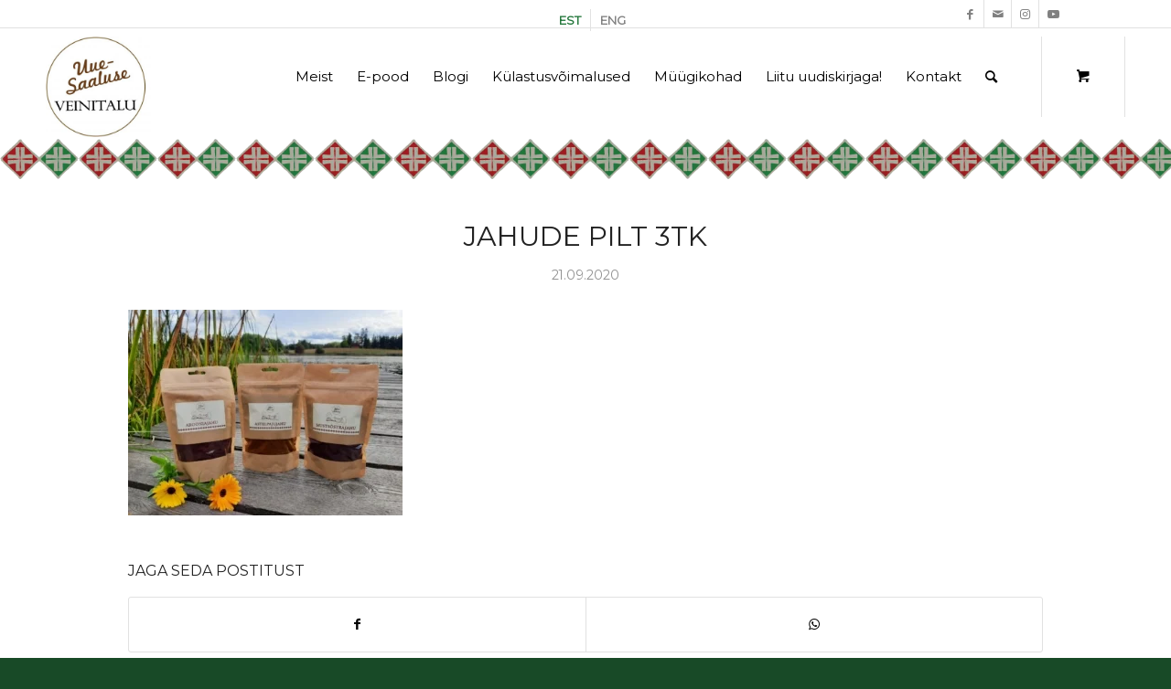

--- FILE ---
content_type: text/html; charset=UTF-8
request_url: https://uuesaaluseveinitalu.ee/marjajahud-meie-esimesed-alkoholivabad-tooted/jahude-pilt-3tk/
body_size: 19628
content:
<!DOCTYPE html>
<html lang="et" class="html_stretched responsive av-preloader-disabled  html_header_top html_logo_left html_main_nav_header html_menu_right html_slim html_header_sticky_disabled html_header_shrinking_disabled html_header_topbar_active html_mobile_menu_tablet html_header_searchicon html_content_align_center html_header_unstick_top_disabled html_header_stretch_disabled html_av-submenu-hidden html_av-submenu-display-click html_av-overlay-side html_av-overlay-side-classic html_av-submenu-noclone html_entry_id_4496 html_cart_at_menu av-cookies-no-cookie-consent av-default-lightbox av-no-preview html_text_menu_active av-mobile-menu-switch-default">
<head>


<meta charset="UTF-8" />


<!-- mobile setting -->
<meta name="viewport" content="width=device-width, initial-scale=1">

<!-- Scripts/CSS and wp_head hook -->
<meta name='robots' content='index, follow, max-image-preview:large, max-snippet:-1, max-video-preview:-1' />
	<style>img:is([sizes="auto" i], [sizes^="auto," i]) { contain-intrinsic-size: 3000px 1500px }</style>
	<link rel="alternate" hreflang="et" href="https://uuesaaluseveinitalu.ee/marjajahud-meie-esimesed-alkoholivabad-tooted/jahude-pilt-3tk/" />
<link rel="alternate" hreflang="en" href="https://uuesaaluseveinitalu.ee/en/jahude-pilt-3tk-2/" />
<link rel="alternate" hreflang="x-default" href="https://uuesaaluseveinitalu.ee/marjajahud-meie-esimesed-alkoholivabad-tooted/jahude-pilt-3tk/" />

	<!-- This site is optimized with the Yoast SEO plugin v24.3 - https://yoast.com/wordpress/plugins/seo/ -->
	<title>jahude pilt 3tk - Uue-Saaluse Veinitalu</title>
	<link rel="canonical" href="https://uuesaaluseveinitalu.ee/marjajahud-meie-esimesed-alkoholivabad-tooted/jahude-pilt-3tk/" />
	<meta property="og:locale" content="et_EE" />
	<meta property="og:type" content="article" />
	<meta property="og:title" content="jahude pilt 3tk - Uue-Saaluse Veinitalu" />
	<meta property="og:url" content="https://uuesaaluseveinitalu.ee/marjajahud-meie-esimesed-alkoholivabad-tooted/jahude-pilt-3tk/" />
	<meta property="og:site_name" content="Uue-Saaluse Veinitalu" />
	<meta property="og:image" content="https://uuesaaluseveinitalu.ee/marjajahud-meie-esimesed-alkoholivabad-tooted/jahude-pilt-3tk" />
	<meta property="og:image:width" content="1059" />
	<meta property="og:image:height" content="794" />
	<meta property="og:image:type" content="image/jpeg" />
	<meta name="twitter:card" content="summary_large_image" />
	<script type="application/ld+json" class="yoast-schema-graph">{"@context":"https://schema.org","@graph":[{"@type":"WebPage","@id":"https://uuesaaluseveinitalu.ee/marjajahud-meie-esimesed-alkoholivabad-tooted/jahude-pilt-3tk/","url":"https://uuesaaluseveinitalu.ee/marjajahud-meie-esimesed-alkoholivabad-tooted/jahude-pilt-3tk/","name":"jahude pilt 3tk - Uue-Saaluse Veinitalu","isPartOf":{"@id":"https://uuesaaluseveinitalu.ee/#website"},"primaryImageOfPage":{"@id":"https://uuesaaluseveinitalu.ee/marjajahud-meie-esimesed-alkoholivabad-tooted/jahude-pilt-3tk/#primaryimage"},"image":{"@id":"https://uuesaaluseveinitalu.ee/marjajahud-meie-esimesed-alkoholivabad-tooted/jahude-pilt-3tk/#primaryimage"},"thumbnailUrl":"https://uuesaaluseveinitalu.ee/wp-content/uploads/2020/09/jahude-pilt-3tk.jpg","datePublished":"2020-09-21T20:43:41+00:00","dateModified":"2020-09-21T20:43:41+00:00","breadcrumb":{"@id":"https://uuesaaluseveinitalu.ee/marjajahud-meie-esimesed-alkoholivabad-tooted/jahude-pilt-3tk/#breadcrumb"},"inLanguage":"et","potentialAction":[{"@type":"ReadAction","target":["https://uuesaaluseveinitalu.ee/marjajahud-meie-esimesed-alkoholivabad-tooted/jahude-pilt-3tk/"]}]},{"@type":"ImageObject","inLanguage":"et","@id":"https://uuesaaluseveinitalu.ee/marjajahud-meie-esimesed-alkoholivabad-tooted/jahude-pilt-3tk/#primaryimage","url":"https://uuesaaluseveinitalu.ee/wp-content/uploads/2020/09/jahude-pilt-3tk.jpg","contentUrl":"https://uuesaaluseveinitalu.ee/wp-content/uploads/2020/09/jahude-pilt-3tk.jpg","width":1059,"height":794},{"@type":"BreadcrumbList","@id":"https://uuesaaluseveinitalu.ee/marjajahud-meie-esimesed-alkoholivabad-tooted/jahude-pilt-3tk/#breadcrumb","itemListElement":[{"@type":"ListItem","position":1,"name":"Home","item":"https://uuesaaluseveinitalu.ee/"},{"@type":"ListItem","position":2,"name":"Marjajahud &#8211; meie esimesed alkoholivabad tooted","item":"https://uuesaaluseveinitalu.ee/marjajahud-meie-esimesed-alkoholivabad-tooted/"},{"@type":"ListItem","position":3,"name":"jahude pilt 3tk"}]},{"@type":"WebSite","@id":"https://uuesaaluseveinitalu.ee/#website","url":"https://uuesaaluseveinitalu.ee/","name":"Uue-Saaluse Veinitalu","description":"TERE TULEMAST UUE-SAALUSE VEINITALLU!","potentialAction":[{"@type":"SearchAction","target":{"@type":"EntryPoint","urlTemplate":"https://uuesaaluseveinitalu.ee/?s={search_term_string}"},"query-input":{"@type":"PropertyValueSpecification","valueRequired":true,"valueName":"search_term_string"}}],"inLanguage":"et"}]}</script>
	<!-- / Yoast SEO plugin. -->


<link rel='dns-prefetch' href='//fonts.googleapis.com' />
<link rel="alternate" type="application/rss+xml" title="Uue-Saaluse Veinitalu &raquo; RSS" href="https://uuesaaluseveinitalu.ee/feed/" />
<link rel="alternate" type="application/rss+xml" title="Uue-Saaluse Veinitalu &raquo; Kommentaaride RSS" href="https://uuesaaluseveinitalu.ee/comments/feed/" />

<!-- google webfont font replacement -->

			<script type='text/javascript'>

				(function() {

					/*	check if webfonts are disabled by user setting via cookie - or user must opt in.	*/
					var html = document.getElementsByTagName('html')[0];
					var cookie_check = html.className.indexOf('av-cookies-needs-opt-in') >= 0 || html.className.indexOf('av-cookies-can-opt-out') >= 0;
					var allow_continue = true;
					var silent_accept_cookie = html.className.indexOf('av-cookies-user-silent-accept') >= 0;

					if( cookie_check && ! silent_accept_cookie )
					{
						if( ! document.cookie.match(/aviaCookieConsent/) || html.className.indexOf('av-cookies-session-refused') >= 0 )
						{
							allow_continue = false;
						}
						else
						{
							if( ! document.cookie.match(/aviaPrivacyRefuseCookiesHideBar/) )
							{
								allow_continue = false;
							}
							else if( ! document.cookie.match(/aviaPrivacyEssentialCookiesEnabled/) )
							{
								allow_continue = false;
							}
							else if( document.cookie.match(/aviaPrivacyGoogleWebfontsDisabled/) )
							{
								allow_continue = false;
							}
						}
					}

					if( allow_continue )
					{
						var f = document.createElement('link');

						f.type 	= 'text/css';
						f.rel 	= 'stylesheet';
						f.href 	= 'https://fonts.googleapis.com/css?family=Montserrat&display=auto';
						f.id 	= 'avia-google-webfont';

						document.getElementsByTagName('head')[0].appendChild(f);
					}
				})();

			</script>
			<script type="text/javascript">
/* <![CDATA[ */
window._wpemojiSettings = {"baseUrl":"https:\/\/s.w.org\/images\/core\/emoji\/15.0.3\/72x72\/","ext":".png","svgUrl":"https:\/\/s.w.org\/images\/core\/emoji\/15.0.3\/svg\/","svgExt":".svg","source":{"concatemoji":"https:\/\/uuesaaluseveinitalu.ee\/wp-includes\/js\/wp-emoji-release.min.js?ver=6.7.4"}};
/*! This file is auto-generated */
!function(i,n){var o,s,e;function c(e){try{var t={supportTests:e,timestamp:(new Date).valueOf()};sessionStorage.setItem(o,JSON.stringify(t))}catch(e){}}function p(e,t,n){e.clearRect(0,0,e.canvas.width,e.canvas.height),e.fillText(t,0,0);var t=new Uint32Array(e.getImageData(0,0,e.canvas.width,e.canvas.height).data),r=(e.clearRect(0,0,e.canvas.width,e.canvas.height),e.fillText(n,0,0),new Uint32Array(e.getImageData(0,0,e.canvas.width,e.canvas.height).data));return t.every(function(e,t){return e===r[t]})}function u(e,t,n){switch(t){case"flag":return n(e,"\ud83c\udff3\ufe0f\u200d\u26a7\ufe0f","\ud83c\udff3\ufe0f\u200b\u26a7\ufe0f")?!1:!n(e,"\ud83c\uddfa\ud83c\uddf3","\ud83c\uddfa\u200b\ud83c\uddf3")&&!n(e,"\ud83c\udff4\udb40\udc67\udb40\udc62\udb40\udc65\udb40\udc6e\udb40\udc67\udb40\udc7f","\ud83c\udff4\u200b\udb40\udc67\u200b\udb40\udc62\u200b\udb40\udc65\u200b\udb40\udc6e\u200b\udb40\udc67\u200b\udb40\udc7f");case"emoji":return!n(e,"\ud83d\udc26\u200d\u2b1b","\ud83d\udc26\u200b\u2b1b")}return!1}function f(e,t,n){var r="undefined"!=typeof WorkerGlobalScope&&self instanceof WorkerGlobalScope?new OffscreenCanvas(300,150):i.createElement("canvas"),a=r.getContext("2d",{willReadFrequently:!0}),o=(a.textBaseline="top",a.font="600 32px Arial",{});return e.forEach(function(e){o[e]=t(a,e,n)}),o}function t(e){var t=i.createElement("script");t.src=e,t.defer=!0,i.head.appendChild(t)}"undefined"!=typeof Promise&&(o="wpEmojiSettingsSupports",s=["flag","emoji"],n.supports={everything:!0,everythingExceptFlag:!0},e=new Promise(function(e){i.addEventListener("DOMContentLoaded",e,{once:!0})}),new Promise(function(t){var n=function(){try{var e=JSON.parse(sessionStorage.getItem(o));if("object"==typeof e&&"number"==typeof e.timestamp&&(new Date).valueOf()<e.timestamp+604800&&"object"==typeof e.supportTests)return e.supportTests}catch(e){}return null}();if(!n){if("undefined"!=typeof Worker&&"undefined"!=typeof OffscreenCanvas&&"undefined"!=typeof URL&&URL.createObjectURL&&"undefined"!=typeof Blob)try{var e="postMessage("+f.toString()+"("+[JSON.stringify(s),u.toString(),p.toString()].join(",")+"));",r=new Blob([e],{type:"text/javascript"}),a=new Worker(URL.createObjectURL(r),{name:"wpTestEmojiSupports"});return void(a.onmessage=function(e){c(n=e.data),a.terminate(),t(n)})}catch(e){}c(n=f(s,u,p))}t(n)}).then(function(e){for(var t in e)n.supports[t]=e[t],n.supports.everything=n.supports.everything&&n.supports[t],"flag"!==t&&(n.supports.everythingExceptFlag=n.supports.everythingExceptFlag&&n.supports[t]);n.supports.everythingExceptFlag=n.supports.everythingExceptFlag&&!n.supports.flag,n.DOMReady=!1,n.readyCallback=function(){n.DOMReady=!0}}).then(function(){return e}).then(function(){var e;n.supports.everything||(n.readyCallback(),(e=n.source||{}).concatemoji?t(e.concatemoji):e.wpemoji&&e.twemoji&&(t(e.twemoji),t(e.wpemoji)))}))}((window,document),window._wpemojiSettings);
/* ]]> */
</script>
<link rel='stylesheet' id='makecommerceblocks-css' href='https://uuesaaluseveinitalu.ee/wp-content/plugins/makecommerce/payment/gateway/woocommerce/blocks/css/makecommerceblocks.css?ver=6.7.4' type='text/css' media='all' />
<link rel='stylesheet' id='makecommerce-css' href='https://uuesaaluseveinitalu.ee/wp-content/plugins/makecommerce/payment/gateway/woocommerce/css/makecommerce.css?ver=3.5.4' type='text/css' media='all' />
<link rel='stylesheet' id='avia-grid-css' href='https://uuesaaluseveinitalu.ee/wp-content/themes/enfold/css/grid.css?ver=6.0.9' type='text/css' media='all' />
<link rel='stylesheet' id='avia-base-css' href='https://uuesaaluseveinitalu.ee/wp-content/themes/enfold/css/base.css?ver=6.0.9' type='text/css' media='all' />
<link rel='stylesheet' id='avia-layout-css' href='https://uuesaaluseveinitalu.ee/wp-content/themes/enfold/css/layout.css?ver=6.0.9' type='text/css' media='all' />
<link rel='stylesheet' id='avia-module-audioplayer-css' href='https://uuesaaluseveinitalu.ee/wp-content/themes/enfold/config-templatebuilder/avia-shortcodes/audio-player/audio-player.css?ver=6.0.9' type='text/css' media='all' />
<link rel='stylesheet' id='avia-module-blog-css' href='https://uuesaaluseveinitalu.ee/wp-content/themes/enfold/config-templatebuilder/avia-shortcodes/blog/blog.css?ver=6.0.9' type='text/css' media='all' />
<link rel='stylesheet' id='avia-module-postslider-css' href='https://uuesaaluseveinitalu.ee/wp-content/themes/enfold/config-templatebuilder/avia-shortcodes/postslider/postslider.css?ver=6.0.9' type='text/css' media='all' />
<link rel='stylesheet' id='avia-module-button-css' href='https://uuesaaluseveinitalu.ee/wp-content/themes/enfold/config-templatebuilder/avia-shortcodes/buttons/buttons.css?ver=6.0.9' type='text/css' media='all' />
<link rel='stylesheet' id='avia-module-buttonrow-css' href='https://uuesaaluseveinitalu.ee/wp-content/themes/enfold/config-templatebuilder/avia-shortcodes/buttonrow/buttonrow.css?ver=6.0.9' type='text/css' media='all' />
<link rel='stylesheet' id='avia-module-button-fullwidth-css' href='https://uuesaaluseveinitalu.ee/wp-content/themes/enfold/config-templatebuilder/avia-shortcodes/buttons_fullwidth/buttons_fullwidth.css?ver=6.0.9' type='text/css' media='all' />
<link rel='stylesheet' id='avia-module-catalogue-css' href='https://uuesaaluseveinitalu.ee/wp-content/themes/enfold/config-templatebuilder/avia-shortcodes/catalogue/catalogue.css?ver=6.0.9' type='text/css' media='all' />
<link rel='stylesheet' id='avia-module-comments-css' href='https://uuesaaluseveinitalu.ee/wp-content/themes/enfold/config-templatebuilder/avia-shortcodes/comments/comments.css?ver=6.0.9' type='text/css' media='all' />
<link rel='stylesheet' id='avia-module-contact-css' href='https://uuesaaluseveinitalu.ee/wp-content/themes/enfold/config-templatebuilder/avia-shortcodes/contact/contact.css?ver=6.0.9' type='text/css' media='all' />
<link rel='stylesheet' id='avia-module-slideshow-css' href='https://uuesaaluseveinitalu.ee/wp-content/themes/enfold/config-templatebuilder/avia-shortcodes/slideshow/slideshow.css?ver=6.0.9' type='text/css' media='all' />
<link rel='stylesheet' id='avia-module-slideshow-contentpartner-css' href='https://uuesaaluseveinitalu.ee/wp-content/themes/enfold/config-templatebuilder/avia-shortcodes/contentslider/contentslider.css?ver=6.0.9' type='text/css' media='all' />
<link rel='stylesheet' id='avia-module-countdown-css' href='https://uuesaaluseveinitalu.ee/wp-content/themes/enfold/config-templatebuilder/avia-shortcodes/countdown/countdown.css?ver=6.0.9' type='text/css' media='all' />
<link rel='stylesheet' id='avia-module-dynamic-field-css' href='https://uuesaaluseveinitalu.ee/wp-content/themes/enfold/config-templatebuilder/avia-shortcodes/dynamic_field/dynamic_field.css?ver=6.0.9' type='text/css' media='all' />
<link rel='stylesheet' id='avia-module-gallery-css' href='https://uuesaaluseveinitalu.ee/wp-content/themes/enfold/config-templatebuilder/avia-shortcodes/gallery/gallery.css?ver=6.0.9' type='text/css' media='all' />
<link rel='stylesheet' id='avia-module-gallery-hor-css' href='https://uuesaaluseveinitalu.ee/wp-content/themes/enfold/config-templatebuilder/avia-shortcodes/gallery_horizontal/gallery_horizontal.css?ver=6.0.9' type='text/css' media='all' />
<link rel='stylesheet' id='avia-module-maps-css' href='https://uuesaaluseveinitalu.ee/wp-content/themes/enfold/config-templatebuilder/avia-shortcodes/google_maps/google_maps.css?ver=6.0.9' type='text/css' media='all' />
<link rel='stylesheet' id='avia-module-gridrow-css' href='https://uuesaaluseveinitalu.ee/wp-content/themes/enfold/config-templatebuilder/avia-shortcodes/grid_row/grid_row.css?ver=6.0.9' type='text/css' media='all' />
<link rel='stylesheet' id='avia-module-heading-css' href='https://uuesaaluseveinitalu.ee/wp-content/themes/enfold/config-templatebuilder/avia-shortcodes/heading/heading.css?ver=6.0.9' type='text/css' media='all' />
<link rel='stylesheet' id='avia-module-rotator-css' href='https://uuesaaluseveinitalu.ee/wp-content/themes/enfold/config-templatebuilder/avia-shortcodes/headline_rotator/headline_rotator.css?ver=6.0.9' type='text/css' media='all' />
<link rel='stylesheet' id='avia-module-hr-css' href='https://uuesaaluseveinitalu.ee/wp-content/themes/enfold/config-templatebuilder/avia-shortcodes/hr/hr.css?ver=6.0.9' type='text/css' media='all' />
<link rel='stylesheet' id='avia-module-icon-css' href='https://uuesaaluseveinitalu.ee/wp-content/themes/enfold/config-templatebuilder/avia-shortcodes/icon/icon.css?ver=6.0.9' type='text/css' media='all' />
<link rel='stylesheet' id='avia-module-icon-circles-css' href='https://uuesaaluseveinitalu.ee/wp-content/themes/enfold/config-templatebuilder/avia-shortcodes/icon_circles/icon_circles.css?ver=6.0.9' type='text/css' media='all' />
<link rel='stylesheet' id='avia-module-iconbox-css' href='https://uuesaaluseveinitalu.ee/wp-content/themes/enfold/config-templatebuilder/avia-shortcodes/iconbox/iconbox.css?ver=6.0.9' type='text/css' media='all' />
<link rel='stylesheet' id='avia-module-icongrid-css' href='https://uuesaaluseveinitalu.ee/wp-content/themes/enfold/config-templatebuilder/avia-shortcodes/icongrid/icongrid.css?ver=6.0.9' type='text/css' media='all' />
<link rel='stylesheet' id='avia-module-iconlist-css' href='https://uuesaaluseveinitalu.ee/wp-content/themes/enfold/config-templatebuilder/avia-shortcodes/iconlist/iconlist.css?ver=6.0.9' type='text/css' media='all' />
<link rel='stylesheet' id='avia-module-image-css' href='https://uuesaaluseveinitalu.ee/wp-content/themes/enfold/config-templatebuilder/avia-shortcodes/image/image.css?ver=6.0.9' type='text/css' media='all' />
<link rel='stylesheet' id='avia-module-image-diff-css' href='https://uuesaaluseveinitalu.ee/wp-content/themes/enfold/config-templatebuilder/avia-shortcodes/image_diff/image_diff.css?ver=6.0.9' type='text/css' media='all' />
<link rel='stylesheet' id='avia-module-hotspot-css' href='https://uuesaaluseveinitalu.ee/wp-content/themes/enfold/config-templatebuilder/avia-shortcodes/image_hotspots/image_hotspots.css?ver=6.0.9' type='text/css' media='all' />
<link rel='stylesheet' id='avia-module-magazine-css' href='https://uuesaaluseveinitalu.ee/wp-content/themes/enfold/config-templatebuilder/avia-shortcodes/magazine/magazine.css?ver=6.0.9' type='text/css' media='all' />
<link rel='stylesheet' id='avia-module-masonry-css' href='https://uuesaaluseveinitalu.ee/wp-content/themes/enfold/config-templatebuilder/avia-shortcodes/masonry_entries/masonry_entries.css?ver=6.0.9' type='text/css' media='all' />
<link rel='stylesheet' id='avia-siteloader-css' href='https://uuesaaluseveinitalu.ee/wp-content/themes/enfold/css/avia-snippet-site-preloader.css?ver=6.0.9' type='text/css' media='all' />
<link rel='stylesheet' id='avia-module-menu-css' href='https://uuesaaluseveinitalu.ee/wp-content/themes/enfold/config-templatebuilder/avia-shortcodes/menu/menu.css?ver=6.0.9' type='text/css' media='all' />
<link rel='stylesheet' id='avia-module-notification-css' href='https://uuesaaluseveinitalu.ee/wp-content/themes/enfold/config-templatebuilder/avia-shortcodes/notification/notification.css?ver=6.0.9' type='text/css' media='all' />
<link rel='stylesheet' id='avia-module-numbers-css' href='https://uuesaaluseveinitalu.ee/wp-content/themes/enfold/config-templatebuilder/avia-shortcodes/numbers/numbers.css?ver=6.0.9' type='text/css' media='all' />
<link rel='stylesheet' id='avia-module-portfolio-css' href='https://uuesaaluseveinitalu.ee/wp-content/themes/enfold/config-templatebuilder/avia-shortcodes/portfolio/portfolio.css?ver=6.0.9' type='text/css' media='all' />
<link rel='stylesheet' id='avia-module-post-metadata-css' href='https://uuesaaluseveinitalu.ee/wp-content/themes/enfold/config-templatebuilder/avia-shortcodes/post_metadata/post_metadata.css?ver=6.0.9' type='text/css' media='all' />
<link rel='stylesheet' id='avia-module-progress-bar-css' href='https://uuesaaluseveinitalu.ee/wp-content/themes/enfold/config-templatebuilder/avia-shortcodes/progressbar/progressbar.css?ver=6.0.9' type='text/css' media='all' />
<link rel='stylesheet' id='avia-module-promobox-css' href='https://uuesaaluseveinitalu.ee/wp-content/themes/enfold/config-templatebuilder/avia-shortcodes/promobox/promobox.css?ver=6.0.9' type='text/css' media='all' />
<link rel='stylesheet' id='avia-sc-search-css' href='https://uuesaaluseveinitalu.ee/wp-content/themes/enfold/config-templatebuilder/avia-shortcodes/search/search.css?ver=6.0.9' type='text/css' media='all' />
<link rel='stylesheet' id='avia-module-slideshow-accordion-css' href='https://uuesaaluseveinitalu.ee/wp-content/themes/enfold/config-templatebuilder/avia-shortcodes/slideshow_accordion/slideshow_accordion.css?ver=6.0.9' type='text/css' media='all' />
<link rel='stylesheet' id='avia-module-slideshow-feature-image-css' href='https://uuesaaluseveinitalu.ee/wp-content/themes/enfold/config-templatebuilder/avia-shortcodes/slideshow_feature_image/slideshow_feature_image.css?ver=6.0.9' type='text/css' media='all' />
<link rel='stylesheet' id='avia-module-slideshow-fullsize-css' href='https://uuesaaluseveinitalu.ee/wp-content/themes/enfold/config-templatebuilder/avia-shortcodes/slideshow_fullsize/slideshow_fullsize.css?ver=6.0.9' type='text/css' media='all' />
<link rel='stylesheet' id='avia-module-slideshow-fullscreen-css' href='https://uuesaaluseveinitalu.ee/wp-content/themes/enfold/config-templatebuilder/avia-shortcodes/slideshow_fullscreen/slideshow_fullscreen.css?ver=6.0.9' type='text/css' media='all' />
<link rel='stylesheet' id='avia-module-slideshow-ls-css' href='https://uuesaaluseveinitalu.ee/wp-content/themes/enfold/config-templatebuilder/avia-shortcodes/slideshow_layerslider/slideshow_layerslider.css?ver=6.0.9' type='text/css' media='all' />
<link rel='stylesheet' id='avia-module-social-css' href='https://uuesaaluseveinitalu.ee/wp-content/themes/enfold/config-templatebuilder/avia-shortcodes/social_share/social_share.css?ver=6.0.9' type='text/css' media='all' />
<link rel='stylesheet' id='avia-module-tabsection-css' href='https://uuesaaluseveinitalu.ee/wp-content/themes/enfold/config-templatebuilder/avia-shortcodes/tab_section/tab_section.css?ver=6.0.9' type='text/css' media='all' />
<link rel='stylesheet' id='avia-module-table-css' href='https://uuesaaluseveinitalu.ee/wp-content/themes/enfold/config-templatebuilder/avia-shortcodes/table/table.css?ver=6.0.9' type='text/css' media='all' />
<link rel='stylesheet' id='avia-module-tabs-css' href='https://uuesaaluseveinitalu.ee/wp-content/themes/enfold/config-templatebuilder/avia-shortcodes/tabs/tabs.css?ver=6.0.9' type='text/css' media='all' />
<link rel='stylesheet' id='avia-module-team-css' href='https://uuesaaluseveinitalu.ee/wp-content/themes/enfold/config-templatebuilder/avia-shortcodes/team/team.css?ver=6.0.9' type='text/css' media='all' />
<link rel='stylesheet' id='avia-module-testimonials-css' href='https://uuesaaluseveinitalu.ee/wp-content/themes/enfold/config-templatebuilder/avia-shortcodes/testimonials/testimonials.css?ver=6.0.9' type='text/css' media='all' />
<link rel='stylesheet' id='avia-module-timeline-css' href='https://uuesaaluseveinitalu.ee/wp-content/themes/enfold/config-templatebuilder/avia-shortcodes/timeline/timeline.css?ver=6.0.9' type='text/css' media='all' />
<link rel='stylesheet' id='avia-module-toggles-css' href='https://uuesaaluseveinitalu.ee/wp-content/themes/enfold/config-templatebuilder/avia-shortcodes/toggles/toggles.css?ver=6.0.9' type='text/css' media='all' />
<link rel='stylesheet' id='avia-module-video-css' href='https://uuesaaluseveinitalu.ee/wp-content/themes/enfold/config-templatebuilder/avia-shortcodes/video/video.css?ver=6.0.9' type='text/css' media='all' />
<link rel='stylesheet' id='avia-scs-css' href='https://uuesaaluseveinitalu.ee/wp-content/themes/enfold/css/shortcodes.css?ver=6.0.9' type='text/css' media='all' />
<link rel='stylesheet' id='avia-woocommerce-css-css' href='https://uuesaaluseveinitalu.ee/wp-content/themes/enfold/config-woocommerce/woocommerce-mod.css?ver=6.0.9' type='text/css' media='all' />
<style id='wp-emoji-styles-inline-css' type='text/css'>

	img.wp-smiley, img.emoji {
		display: inline !important;
		border: none !important;
		box-shadow: none !important;
		height: 1em !important;
		width: 1em !important;
		margin: 0 0.07em !important;
		vertical-align: -0.1em !important;
		background: none !important;
		padding: 0 !important;
	}
</style>
<link rel='stylesheet' id='wp-block-library-css' href='https://uuesaaluseveinitalu.ee/wp-includes/css/dist/block-library/style.min.css?ver=6.7.4' type='text/css' media='all' />
<link rel='stylesheet' id='yith-wcan-shortcodes-css' href='https://uuesaaluseveinitalu.ee/wp-content/plugins/yith-woocommerce-ajax-navigation/assets/css/shortcodes.css?ver=5.7.0' type='text/css' media='all' />
<style id='yith-wcan-shortcodes-inline-css' type='text/css'>
:root{
	--yith-wcan-filters_colors_titles: #434343;
	--yith-wcan-filters_colors_background: #FFFFFF;
	--yith-wcan-filters_colors_accent: #A7144C;
	--yith-wcan-filters_colors_accent_r: 167;
	--yith-wcan-filters_colors_accent_g: 20;
	--yith-wcan-filters_colors_accent_b: 76;
	--yith-wcan-color_swatches_border_radius: 100%;
	--yith-wcan-color_swatches_size: 30px;
	--yith-wcan-labels_style_background: #FFFFFF;
	--yith-wcan-labels_style_background_hover: #A7144C;
	--yith-wcan-labels_style_background_active: #A7144C;
	--yith-wcan-labels_style_text: #434343;
	--yith-wcan-labels_style_text_hover: #FFFFFF;
	--yith-wcan-labels_style_text_active: #FFFFFF;
	--yith-wcan-anchors_style_text: #434343;
	--yith-wcan-anchors_style_text_hover: #A7144C;
	--yith-wcan-anchors_style_text_active: #A7144C;
}
</style>
<style id='global-styles-inline-css' type='text/css'>
:root{--wp--preset--aspect-ratio--square: 1;--wp--preset--aspect-ratio--4-3: 4/3;--wp--preset--aspect-ratio--3-4: 3/4;--wp--preset--aspect-ratio--3-2: 3/2;--wp--preset--aspect-ratio--2-3: 2/3;--wp--preset--aspect-ratio--16-9: 16/9;--wp--preset--aspect-ratio--9-16: 9/16;--wp--preset--color--black: #000000;--wp--preset--color--cyan-bluish-gray: #abb8c3;--wp--preset--color--white: #ffffff;--wp--preset--color--pale-pink: #f78da7;--wp--preset--color--vivid-red: #cf2e2e;--wp--preset--color--luminous-vivid-orange: #ff6900;--wp--preset--color--luminous-vivid-amber: #fcb900;--wp--preset--color--light-green-cyan: #7bdcb5;--wp--preset--color--vivid-green-cyan: #00d084;--wp--preset--color--pale-cyan-blue: #8ed1fc;--wp--preset--color--vivid-cyan-blue: #0693e3;--wp--preset--color--vivid-purple: #9b51e0;--wp--preset--color--metallic-red: #b02b2c;--wp--preset--color--maximum-yellow-red: #edae44;--wp--preset--color--yellow-sun: #eeee22;--wp--preset--color--palm-leaf: #83a846;--wp--preset--color--aero: #7bb0e7;--wp--preset--color--old-lavender: #745f7e;--wp--preset--color--steel-teal: #5f8789;--wp--preset--color--raspberry-pink: #d65799;--wp--preset--color--medium-turquoise: #4ecac2;--wp--preset--gradient--vivid-cyan-blue-to-vivid-purple: linear-gradient(135deg,rgba(6,147,227,1) 0%,rgb(155,81,224) 100%);--wp--preset--gradient--light-green-cyan-to-vivid-green-cyan: linear-gradient(135deg,rgb(122,220,180) 0%,rgb(0,208,130) 100%);--wp--preset--gradient--luminous-vivid-amber-to-luminous-vivid-orange: linear-gradient(135deg,rgba(252,185,0,1) 0%,rgba(255,105,0,1) 100%);--wp--preset--gradient--luminous-vivid-orange-to-vivid-red: linear-gradient(135deg,rgba(255,105,0,1) 0%,rgb(207,46,46) 100%);--wp--preset--gradient--very-light-gray-to-cyan-bluish-gray: linear-gradient(135deg,rgb(238,238,238) 0%,rgb(169,184,195) 100%);--wp--preset--gradient--cool-to-warm-spectrum: linear-gradient(135deg,rgb(74,234,220) 0%,rgb(151,120,209) 20%,rgb(207,42,186) 40%,rgb(238,44,130) 60%,rgb(251,105,98) 80%,rgb(254,248,76) 100%);--wp--preset--gradient--blush-light-purple: linear-gradient(135deg,rgb(255,206,236) 0%,rgb(152,150,240) 100%);--wp--preset--gradient--blush-bordeaux: linear-gradient(135deg,rgb(254,205,165) 0%,rgb(254,45,45) 50%,rgb(107,0,62) 100%);--wp--preset--gradient--luminous-dusk: linear-gradient(135deg,rgb(255,203,112) 0%,rgb(199,81,192) 50%,rgb(65,88,208) 100%);--wp--preset--gradient--pale-ocean: linear-gradient(135deg,rgb(255,245,203) 0%,rgb(182,227,212) 50%,rgb(51,167,181) 100%);--wp--preset--gradient--electric-grass: linear-gradient(135deg,rgb(202,248,128) 0%,rgb(113,206,126) 100%);--wp--preset--gradient--midnight: linear-gradient(135deg,rgb(2,3,129) 0%,rgb(40,116,252) 100%);--wp--preset--font-size--small: 1rem;--wp--preset--font-size--medium: 1.125rem;--wp--preset--font-size--large: 1.75rem;--wp--preset--font-size--x-large: clamp(1.75rem, 3vw, 2.25rem);--wp--preset--font-family--inter: "Inter", sans-serif;--wp--preset--font-family--cardo: Cardo;--wp--preset--spacing--20: 0.44rem;--wp--preset--spacing--30: 0.67rem;--wp--preset--spacing--40: 1rem;--wp--preset--spacing--50: 1.5rem;--wp--preset--spacing--60: 2.25rem;--wp--preset--spacing--70: 3.38rem;--wp--preset--spacing--80: 5.06rem;--wp--preset--shadow--natural: 6px 6px 9px rgba(0, 0, 0, 0.2);--wp--preset--shadow--deep: 12px 12px 50px rgba(0, 0, 0, 0.4);--wp--preset--shadow--sharp: 6px 6px 0px rgba(0, 0, 0, 0.2);--wp--preset--shadow--outlined: 6px 6px 0px -3px rgba(255, 255, 255, 1), 6px 6px rgba(0, 0, 0, 1);--wp--preset--shadow--crisp: 6px 6px 0px rgba(0, 0, 0, 1);}:root { --wp--style--global--content-size: 800px;--wp--style--global--wide-size: 1130px; }:where(body) { margin: 0; }.wp-site-blocks > .alignleft { float: left; margin-right: 2em; }.wp-site-blocks > .alignright { float: right; margin-left: 2em; }.wp-site-blocks > .aligncenter { justify-content: center; margin-left: auto; margin-right: auto; }:where(.is-layout-flex){gap: 0.5em;}:where(.is-layout-grid){gap: 0.5em;}.is-layout-flow > .alignleft{float: left;margin-inline-start: 0;margin-inline-end: 2em;}.is-layout-flow > .alignright{float: right;margin-inline-start: 2em;margin-inline-end: 0;}.is-layout-flow > .aligncenter{margin-left: auto !important;margin-right: auto !important;}.is-layout-constrained > .alignleft{float: left;margin-inline-start: 0;margin-inline-end: 2em;}.is-layout-constrained > .alignright{float: right;margin-inline-start: 2em;margin-inline-end: 0;}.is-layout-constrained > .aligncenter{margin-left: auto !important;margin-right: auto !important;}.is-layout-constrained > :where(:not(.alignleft):not(.alignright):not(.alignfull)){max-width: var(--wp--style--global--content-size);margin-left: auto !important;margin-right: auto !important;}.is-layout-constrained > .alignwide{max-width: var(--wp--style--global--wide-size);}body .is-layout-flex{display: flex;}.is-layout-flex{flex-wrap: wrap;align-items: center;}.is-layout-flex > :is(*, div){margin: 0;}body .is-layout-grid{display: grid;}.is-layout-grid > :is(*, div){margin: 0;}body{padding-top: 0px;padding-right: 0px;padding-bottom: 0px;padding-left: 0px;}a:where(:not(.wp-element-button)){text-decoration: underline;}:root :where(.wp-element-button, .wp-block-button__link){background-color: #32373c;border-width: 0;color: #fff;font-family: inherit;font-size: inherit;line-height: inherit;padding: calc(0.667em + 2px) calc(1.333em + 2px);text-decoration: none;}.has-black-color{color: var(--wp--preset--color--black) !important;}.has-cyan-bluish-gray-color{color: var(--wp--preset--color--cyan-bluish-gray) !important;}.has-white-color{color: var(--wp--preset--color--white) !important;}.has-pale-pink-color{color: var(--wp--preset--color--pale-pink) !important;}.has-vivid-red-color{color: var(--wp--preset--color--vivid-red) !important;}.has-luminous-vivid-orange-color{color: var(--wp--preset--color--luminous-vivid-orange) !important;}.has-luminous-vivid-amber-color{color: var(--wp--preset--color--luminous-vivid-amber) !important;}.has-light-green-cyan-color{color: var(--wp--preset--color--light-green-cyan) !important;}.has-vivid-green-cyan-color{color: var(--wp--preset--color--vivid-green-cyan) !important;}.has-pale-cyan-blue-color{color: var(--wp--preset--color--pale-cyan-blue) !important;}.has-vivid-cyan-blue-color{color: var(--wp--preset--color--vivid-cyan-blue) !important;}.has-vivid-purple-color{color: var(--wp--preset--color--vivid-purple) !important;}.has-metallic-red-color{color: var(--wp--preset--color--metallic-red) !important;}.has-maximum-yellow-red-color{color: var(--wp--preset--color--maximum-yellow-red) !important;}.has-yellow-sun-color{color: var(--wp--preset--color--yellow-sun) !important;}.has-palm-leaf-color{color: var(--wp--preset--color--palm-leaf) !important;}.has-aero-color{color: var(--wp--preset--color--aero) !important;}.has-old-lavender-color{color: var(--wp--preset--color--old-lavender) !important;}.has-steel-teal-color{color: var(--wp--preset--color--steel-teal) !important;}.has-raspberry-pink-color{color: var(--wp--preset--color--raspberry-pink) !important;}.has-medium-turquoise-color{color: var(--wp--preset--color--medium-turquoise) !important;}.has-black-background-color{background-color: var(--wp--preset--color--black) !important;}.has-cyan-bluish-gray-background-color{background-color: var(--wp--preset--color--cyan-bluish-gray) !important;}.has-white-background-color{background-color: var(--wp--preset--color--white) !important;}.has-pale-pink-background-color{background-color: var(--wp--preset--color--pale-pink) !important;}.has-vivid-red-background-color{background-color: var(--wp--preset--color--vivid-red) !important;}.has-luminous-vivid-orange-background-color{background-color: var(--wp--preset--color--luminous-vivid-orange) !important;}.has-luminous-vivid-amber-background-color{background-color: var(--wp--preset--color--luminous-vivid-amber) !important;}.has-light-green-cyan-background-color{background-color: var(--wp--preset--color--light-green-cyan) !important;}.has-vivid-green-cyan-background-color{background-color: var(--wp--preset--color--vivid-green-cyan) !important;}.has-pale-cyan-blue-background-color{background-color: var(--wp--preset--color--pale-cyan-blue) !important;}.has-vivid-cyan-blue-background-color{background-color: var(--wp--preset--color--vivid-cyan-blue) !important;}.has-vivid-purple-background-color{background-color: var(--wp--preset--color--vivid-purple) !important;}.has-metallic-red-background-color{background-color: var(--wp--preset--color--metallic-red) !important;}.has-maximum-yellow-red-background-color{background-color: var(--wp--preset--color--maximum-yellow-red) !important;}.has-yellow-sun-background-color{background-color: var(--wp--preset--color--yellow-sun) !important;}.has-palm-leaf-background-color{background-color: var(--wp--preset--color--palm-leaf) !important;}.has-aero-background-color{background-color: var(--wp--preset--color--aero) !important;}.has-old-lavender-background-color{background-color: var(--wp--preset--color--old-lavender) !important;}.has-steel-teal-background-color{background-color: var(--wp--preset--color--steel-teal) !important;}.has-raspberry-pink-background-color{background-color: var(--wp--preset--color--raspberry-pink) !important;}.has-medium-turquoise-background-color{background-color: var(--wp--preset--color--medium-turquoise) !important;}.has-black-border-color{border-color: var(--wp--preset--color--black) !important;}.has-cyan-bluish-gray-border-color{border-color: var(--wp--preset--color--cyan-bluish-gray) !important;}.has-white-border-color{border-color: var(--wp--preset--color--white) !important;}.has-pale-pink-border-color{border-color: var(--wp--preset--color--pale-pink) !important;}.has-vivid-red-border-color{border-color: var(--wp--preset--color--vivid-red) !important;}.has-luminous-vivid-orange-border-color{border-color: var(--wp--preset--color--luminous-vivid-orange) !important;}.has-luminous-vivid-amber-border-color{border-color: var(--wp--preset--color--luminous-vivid-amber) !important;}.has-light-green-cyan-border-color{border-color: var(--wp--preset--color--light-green-cyan) !important;}.has-vivid-green-cyan-border-color{border-color: var(--wp--preset--color--vivid-green-cyan) !important;}.has-pale-cyan-blue-border-color{border-color: var(--wp--preset--color--pale-cyan-blue) !important;}.has-vivid-cyan-blue-border-color{border-color: var(--wp--preset--color--vivid-cyan-blue) !important;}.has-vivid-purple-border-color{border-color: var(--wp--preset--color--vivid-purple) !important;}.has-metallic-red-border-color{border-color: var(--wp--preset--color--metallic-red) !important;}.has-maximum-yellow-red-border-color{border-color: var(--wp--preset--color--maximum-yellow-red) !important;}.has-yellow-sun-border-color{border-color: var(--wp--preset--color--yellow-sun) !important;}.has-palm-leaf-border-color{border-color: var(--wp--preset--color--palm-leaf) !important;}.has-aero-border-color{border-color: var(--wp--preset--color--aero) !important;}.has-old-lavender-border-color{border-color: var(--wp--preset--color--old-lavender) !important;}.has-steel-teal-border-color{border-color: var(--wp--preset--color--steel-teal) !important;}.has-raspberry-pink-border-color{border-color: var(--wp--preset--color--raspberry-pink) !important;}.has-medium-turquoise-border-color{border-color: var(--wp--preset--color--medium-turquoise) !important;}.has-vivid-cyan-blue-to-vivid-purple-gradient-background{background: var(--wp--preset--gradient--vivid-cyan-blue-to-vivid-purple) !important;}.has-light-green-cyan-to-vivid-green-cyan-gradient-background{background: var(--wp--preset--gradient--light-green-cyan-to-vivid-green-cyan) !important;}.has-luminous-vivid-amber-to-luminous-vivid-orange-gradient-background{background: var(--wp--preset--gradient--luminous-vivid-amber-to-luminous-vivid-orange) !important;}.has-luminous-vivid-orange-to-vivid-red-gradient-background{background: var(--wp--preset--gradient--luminous-vivid-orange-to-vivid-red) !important;}.has-very-light-gray-to-cyan-bluish-gray-gradient-background{background: var(--wp--preset--gradient--very-light-gray-to-cyan-bluish-gray) !important;}.has-cool-to-warm-spectrum-gradient-background{background: var(--wp--preset--gradient--cool-to-warm-spectrum) !important;}.has-blush-light-purple-gradient-background{background: var(--wp--preset--gradient--blush-light-purple) !important;}.has-blush-bordeaux-gradient-background{background: var(--wp--preset--gradient--blush-bordeaux) !important;}.has-luminous-dusk-gradient-background{background: var(--wp--preset--gradient--luminous-dusk) !important;}.has-pale-ocean-gradient-background{background: var(--wp--preset--gradient--pale-ocean) !important;}.has-electric-grass-gradient-background{background: var(--wp--preset--gradient--electric-grass) !important;}.has-midnight-gradient-background{background: var(--wp--preset--gradient--midnight) !important;}.has-small-font-size{font-size: var(--wp--preset--font-size--small) !important;}.has-medium-font-size{font-size: var(--wp--preset--font-size--medium) !important;}.has-large-font-size{font-size: var(--wp--preset--font-size--large) !important;}.has-x-large-font-size{font-size: var(--wp--preset--font-size--x-large) !important;}.has-inter-font-family{font-family: var(--wp--preset--font-family--inter) !important;}.has-cardo-font-family{font-family: var(--wp--preset--font-family--cardo) !important;}
:where(.wp-block-post-template.is-layout-flex){gap: 1.25em;}:where(.wp-block-post-template.is-layout-grid){gap: 1.25em;}
:where(.wp-block-columns.is-layout-flex){gap: 2em;}:where(.wp-block-columns.is-layout-grid){gap: 2em;}
:root :where(.wp-block-pullquote){font-size: 1.5em;line-height: 1.6;}
</style>
<link rel='stylesheet' id='wpml-blocks-css' href='https://uuesaaluseveinitalu.ee/wp-content/plugins/sitepress-multilingual-cms/dist/css/blocks/styles.css?ver=4.6.15' type='text/css' media='all' />
<link rel='stylesheet' id='wcml-dropdown-0-css' href='//uuesaaluseveinitalu.ee/wp-content/plugins/woocommerce-multilingual/templates/currency-switchers/legacy-dropdown/style.css?ver=5.3.9' type='text/css' media='all' />
<style id='woocommerce-inline-inline-css' type='text/css'>
.woocommerce form .form-row .required { visibility: visible; }
</style>
<link rel='stylesheet' id='wpml-legacy-horizontal-list-0-css' href='https://uuesaaluseveinitalu.ee/wp-content/plugins/sitepress-multilingual-cms/templates/language-switchers/legacy-list-horizontal/style.min.css?ver=1' type='text/css' media='all' />
<style id='wpml-legacy-horizontal-list-0-inline-css' type='text/css'>
.wpml-ls-statics-shortcode_actions, .wpml-ls-statics-shortcode_actions .wpml-ls-sub-menu, .wpml-ls-statics-shortcode_actions a {border-color:#EEEEEE;}.wpml-ls-statics-shortcode_actions a, .wpml-ls-statics-shortcode_actions .wpml-ls-sub-menu a, .wpml-ls-statics-shortcode_actions .wpml-ls-sub-menu a:link, .wpml-ls-statics-shortcode_actions li:not(.wpml-ls-current-language) .wpml-ls-link, .wpml-ls-statics-shortcode_actions li:not(.wpml-ls-current-language) .wpml-ls-link:link {color:#444444;background-color:#ffffff;}.wpml-ls-statics-shortcode_actions a, .wpml-ls-statics-shortcode_actions .wpml-ls-sub-menu a:hover,.wpml-ls-statics-shortcode_actions .wpml-ls-sub-menu a:focus, .wpml-ls-statics-shortcode_actions .wpml-ls-sub-menu a:link:hover, .wpml-ls-statics-shortcode_actions .wpml-ls-sub-menu a:link:focus {color:#000000;background-color:#eeeeee;}.wpml-ls-statics-shortcode_actions .wpml-ls-current-language > a {color:#444444;background-color:#ffffff;}.wpml-ls-statics-shortcode_actions .wpml-ls-current-language:hover>a, .wpml-ls-statics-shortcode_actions .wpml-ls-current-language>a:focus {color:#000000;background-color:#eeeeee;}
</style>
<link rel='stylesheet' id='wpml-menu-item-0-css' href='https://uuesaaluseveinitalu.ee/wp-content/plugins/sitepress-multilingual-cms/templates/language-switchers/menu-item/style.min.css?ver=1' type='text/css' media='all' />
<link rel='stylesheet' id='brands-styles-css' href='https://uuesaaluseveinitalu.ee/wp-content/plugins/woocommerce/assets/css/brands.css?ver=9.6.3' type='text/css' media='all' />
<link rel='stylesheet' id='wpb-google-fonts-css' href='https://fonts.googleapis.com/css?family=Playfair+Display%7CSpace+Mono%7CStint+Ultra+Expanded&#038;display=swap&#038;ver=6.7.4' type='text/css' media='all' />
<link rel='stylesheet' id='avia-fold-unfold-css' href='https://uuesaaluseveinitalu.ee/wp-content/themes/enfold/css/avia-snippet-fold-unfold.css?ver=6.0.9' type='text/css' media='all' />
<link rel='stylesheet' id='avia-popup-css-css' href='https://uuesaaluseveinitalu.ee/wp-content/themes/enfold/js/aviapopup/magnific-popup.min.css?ver=6.0.9' type='text/css' media='screen' />
<link rel='stylesheet' id='avia-lightbox-css' href='https://uuesaaluseveinitalu.ee/wp-content/themes/enfold/css/avia-snippet-lightbox.css?ver=6.0.9' type='text/css' media='screen' />
<link rel='stylesheet' id='avia-widget-css-css' href='https://uuesaaluseveinitalu.ee/wp-content/themes/enfold/css/avia-snippet-widget.css?ver=6.0.9' type='text/css' media='screen' />
<link rel='stylesheet' id='avia-dynamic-css' href='https://uuesaaluseveinitalu.ee/wp-content/uploads/dynamic_avia/enfold_child.css?ver=69499ee71714c' type='text/css' media='all' />
<link rel='stylesheet' id='avia-custom-css' href='https://uuesaaluseveinitalu.ee/wp-content/themes/enfold/css/custom.css?ver=6.0.9' type='text/css' media='all' />
<link rel='stylesheet' id='avia-style-css' href='https://uuesaaluseveinitalu.ee/wp-content/themes/enfold-child/style.css?ver=6.0.9' type='text/css' media='all' />
<link rel='stylesheet' id='avia-wpml-css' href='https://uuesaaluseveinitalu.ee/wp-content/themes/enfold/config-wpml/wpml-mod.css?ver=6.0.9' type='text/css' media='all' />
<script type="text/javascript" src="https://uuesaaluseveinitalu.ee/wp-includes/js/jquery/jquery.min.js?ver=3.7.1" id="jquery-core-js"></script>
<script type="text/javascript" src="https://uuesaaluseveinitalu.ee/wp-includes/js/jquery/jquery-migrate.min.js?ver=3.4.1" id="jquery-migrate-js"></script>
<script type="text/javascript" src="https://uuesaaluseveinitalu.ee/wp-content/plugins/woocommerce-eabi-postoffice/js/jquery.cascadingdropdown.js?ver=6.7.4" id="jquery-cascadingdropdown-js"></script>
<script type="text/javascript" src="https://uuesaaluseveinitalu.ee/wp-content/plugins/woocommerce-eabi-postoffice/js/eabi.cascadingdropdown.js?ver=6.7.4" id="eabi-cascadingdropdown-js"></script>
<script type="text/javascript" id="MC_PARCELMACHINE_SEARCHABLE_JS-js-before">
/* <![CDATA[ */
const MC_PARCELMACHINE_SEARCHABLE_JS = [{"placeholder":"-- vali pakiautomaat --"}]
/* ]]> */
</script>
<script type="text/javascript" src="https://uuesaaluseveinitalu.ee/wp-content/plugins/makecommerce/shipping/js/parcelmachine_searchable.js?ver=1738511799" id="MC_PARCELMACHINE_SEARCHABLE_JS-js"></script>
<script type="text/javascript" src="https://uuesaaluseveinitalu.ee/wp-content/plugins/makecommerce/shipping/js/parcelmachine.js?ver=1738511799" id="MC_PARCELMACHINE_JS-js"></script>
<script type="text/javascript" src="https://uuesaaluseveinitalu.ee/wp-content/plugins/woocommerce/assets/js/js-cookie/js.cookie.min.js?ver=2.1.4-wc.9.6.3" id="js-cookie-js" defer="defer" data-wp-strategy="defer"></script>
<script type="text/javascript" id="wc-cart-fragments-js-extra">
/* <![CDATA[ */
var wc_cart_fragments_params = {"ajax_url":"\/wp-admin\/admin-ajax.php","wc_ajax_url":"\/?wc-ajax=%%endpoint%%","cart_hash_key":"wc_cart_hash_26cbce75a173f4d4cce4ea8dadee6522-et","fragment_name":"wc_fragments_26cbce75a173f4d4cce4ea8dadee6522","request_timeout":"5000"};
/* ]]> */
</script>
<script type="text/javascript" src="https://uuesaaluseveinitalu.ee/wp-content/plugins/woocommerce/assets/js/frontend/cart-fragments.min.js?ver=9.6.3" id="wc-cart-fragments-js" defer="defer" data-wp-strategy="defer"></script>
<script type="text/javascript" src="https://uuesaaluseveinitalu.ee/wp-content/plugins/woocommerce/assets/js/jquery-blockui/jquery.blockUI.min.js?ver=2.7.0-wc.9.6.3" id="jquery-blockui-js" defer="defer" data-wp-strategy="defer"></script>
<script type="text/javascript" id="wc-add-to-cart-js-extra">
/* <![CDATA[ */
var wc_add_to_cart_params = {"ajax_url":"\/wp-admin\/admin-ajax.php","wc_ajax_url":"\/?wc-ajax=%%endpoint%%","i18n_view_cart":"Vaata ostukorvi","cart_url":"https:\/\/uuesaaluseveinitalu.ee\/ostukorv-2\/","is_cart":"","cart_redirect_after_add":"no"};
/* ]]> */
</script>
<script type="text/javascript" src="https://uuesaaluseveinitalu.ee/wp-content/plugins/woocommerce/assets/js/frontend/add-to-cart.min.js?ver=9.6.3" id="wc-add-to-cart-js" defer="defer" data-wp-strategy="defer"></script>
<script type="text/javascript" id="woocommerce-js-extra">
/* <![CDATA[ */
var woocommerce_params = {"ajax_url":"\/wp-admin\/admin-ajax.php","wc_ajax_url":"\/?wc-ajax=%%endpoint%%"};
/* ]]> */
</script>
<script type="text/javascript" src="https://uuesaaluseveinitalu.ee/wp-content/plugins/woocommerce/assets/js/frontend/woocommerce.min.js?ver=9.6.3" id="woocommerce-js" defer="defer" data-wp-strategy="defer"></script>
<script type="text/javascript" src="https://uuesaaluseveinitalu.ee/wp-content/themes/enfold/js/avia-js.js?ver=6.0.9" id="avia-js-js"></script>
<script type="text/javascript" src="https://uuesaaluseveinitalu.ee/wp-content/themes/enfold/js/avia-compat.js?ver=6.0.9" id="avia-compat-js"></script>
<script type="text/javascript" id="MC_DEFAULT_PM-js-before">
/* <![CDATA[ */
const MC_DEFAULT_PM = {"id":"makecommerce"}
/* ]]> */
</script>
<script type="text/javascript" src="https://uuesaaluseveinitalu.ee/wp-content/plugins/makecommerce/payment/gateway/woocommerce/js/mc_default_pm.js?ver=1738511799" id="MC_DEFAULT_PM-js"></script>
<script type="text/javascript" id="MC_METHOD_LIST-js-before">
/* <![CDATA[ */
const MC_METHOD_LIST = {"id":"makecommerce","settings":{"logo":"","active":"yes","api_title":"","ui_title":"","ui_open_by_default":"yes","ui_mode":"widget","ui_widget_title_et":"Maksa pangalingi v\u00f5i krediitkaardiga","ui_widget_title_en":"Maksa pangalingi v\u00f5i krediitkaardiga","ui_inline_uselogo":"logo","ui_widget_logosize":"medium","ui_widget_groupcountries":"no","ui_widget_countries_hidden":"no","ui_widget_countryselector":"flag","ui_widget_groupcc":"no","ui_chorder":"","ui_javascript":"","cc_title":"","cc_pass_cust_data":"no","adv_title":"","reload_links":"","enabled":"yes"}}
/* ]]> */
</script>
<script type="text/javascript" src="https://uuesaaluseveinitalu.ee/wp-content/plugins/makecommerce/payment/gateway/woocommerce/js/mc_method_list.js?ver=1738511799" id="MC_METHOD_LIST-js"></script>
<script type="text/javascript" src="https://uuesaaluseveinitalu.ee/wp-content/themes/enfold/config-wpml/wpml-mod.js?ver=6.0.9" id="avia-wpml-script-js"></script>
<script type="text/javascript" id="MC_BLOCKS_SWITCHER-js-before">
/* <![CDATA[ */
const MC_BLOCKS_SWITCHER = {"country":"EE"}
/* ]]> */
</script>
<script type="text/javascript" src="https://uuesaaluseveinitalu.ee/wp-content/plugins/makecommerce/payment/gateway/woocommerce/blocks/js/mc_blocks_payment_switcher.js?ver=1738511799" id="MC_BLOCKS_SWITCHER-js"></script>
<link rel="https://api.w.org/" href="https://uuesaaluseveinitalu.ee/wp-json/" /><link rel="alternate" title="JSON" type="application/json" href="https://uuesaaluseveinitalu.ee/wp-json/wp/v2/media/4496" /><link rel="EditURI" type="application/rsd+xml" title="RSD" href="https://uuesaaluseveinitalu.ee/xmlrpc.php?rsd" />
<meta name="generator" content="WordPress 6.7.4" />
<meta name="generator" content="WooCommerce 9.6.3" />
<link rel='shortlink' href='https://uuesaaluseveinitalu.ee/?p=4496' />
<link rel="alternate" title="oEmbed (JSON)" type="application/json+oembed" href="https://uuesaaluseveinitalu.ee/wp-json/oembed/1.0/embed?url=https%3A%2F%2Fuuesaaluseveinitalu.ee%2Fmarjajahud-meie-esimesed-alkoholivabad-tooted%2Fjahude-pilt-3tk%2F" />
<link rel="alternate" title="oEmbed (XML)" type="text/xml+oembed" href="https://uuesaaluseveinitalu.ee/wp-json/oembed/1.0/embed?url=https%3A%2F%2Fuuesaaluseveinitalu.ee%2Fmarjajahud-meie-esimesed-alkoholivabad-tooted%2Fjahude-pilt-3tk%2F&#038;format=xml" />
<meta name="generator" content="WPML ver:4.6.15 stt:1,15;" />
<link rel="profile" href="https://gmpg.org/xfn/11" />
<link rel="alternate" type="application/rss+xml" title="Uue-Saaluse Veinitalu RSS2 Feed" href="https://uuesaaluseveinitalu.ee/feed/" />
<link rel="pingback" href="https://uuesaaluseveinitalu.ee/xmlrpc.php" />
<!--[if lt IE 9]><script src="https://uuesaaluseveinitalu.ee/wp-content/themes/enfold/js/html5shiv.js"></script><![endif]-->
<link rel="icon" href="https://uuesaaluseveinitalu.ee/wp-content/uploads/2017/08/Uue-saaluse-logo-kavand_5-1-300x286.jpg" type="image/x-icon">
	<noscript><style>.woocommerce-product-gallery{ opacity: 1 !important; }</style></noscript>
	<style class='wp-fonts-local' type='text/css'>
@font-face{font-family:Inter;font-style:normal;font-weight:300 900;font-display:fallback;src:url('https://uuesaaluseveinitalu.ee/wp-content/plugins/woocommerce/assets/fonts/Inter-VariableFont_slnt,wght.woff2') format('woff2');font-stretch:normal;}
@font-face{font-family:Cardo;font-style:normal;font-weight:400;font-display:fallback;src:url('https://uuesaaluseveinitalu.ee/wp-content/plugins/woocommerce/assets/fonts/cardo_normal_400.woff2') format('woff2');}
</style>
<link rel="icon" href="https://uuesaaluseveinitalu.ee/wp-content/uploads/2017/08/cropped-Uue-saaluse-logo-kavand_5-1-32x32.jpg" sizes="32x32" />
<link rel="icon" href="https://uuesaaluseveinitalu.ee/wp-content/uploads/2017/08/cropped-Uue-saaluse-logo-kavand_5-1-192x192.jpg" sizes="192x192" />
<link rel="apple-touch-icon" href="https://uuesaaluseveinitalu.ee/wp-content/uploads/2017/08/cropped-Uue-saaluse-logo-kavand_5-1-180x180.jpg" />
<meta name="msapplication-TileImage" content="https://uuesaaluseveinitalu.ee/wp-content/uploads/2017/08/cropped-Uue-saaluse-logo-kavand_5-1-270x270.jpg" />
		<style type="text/css" id="wp-custom-css">
			ul.avia_wpml_language_switch.avia_wpml_language_switch_extra {
    display: none;
}		</style>
		<style type="text/css">
		@font-face {font-family: 'entypo-fontello'; font-weight: normal; font-style: normal; font-display: auto;
		src: url('https://uuesaaluseveinitalu.ee/wp-content/themes/enfold/config-templatebuilder/avia-template-builder/assets/fonts/entypo-fontello.woff2') format('woff2'),
		url('https://uuesaaluseveinitalu.ee/wp-content/themes/enfold/config-templatebuilder/avia-template-builder/assets/fonts/entypo-fontello.woff') format('woff'),
		url('https://uuesaaluseveinitalu.ee/wp-content/themes/enfold/config-templatebuilder/avia-template-builder/assets/fonts/entypo-fontello.ttf') format('truetype'),
		url('https://uuesaaluseveinitalu.ee/wp-content/themes/enfold/config-templatebuilder/avia-template-builder/assets/fonts/entypo-fontello.svg#entypo-fontello') format('svg'),
		url('https://uuesaaluseveinitalu.ee/wp-content/themes/enfold/config-templatebuilder/avia-template-builder/assets/fonts/entypo-fontello.eot'),
		url('https://uuesaaluseveinitalu.ee/wp-content/themes/enfold/config-templatebuilder/avia-template-builder/assets/fonts/entypo-fontello.eot?#iefix') format('embedded-opentype');
		} #top .avia-font-entypo-fontello, body .avia-font-entypo-fontello, html body [data-av_iconfont='entypo-fontello']:before{ font-family: 'entypo-fontello'; }
		
		@font-face {font-family: 'medical'; font-weight: normal; font-style: normal; font-display: auto;
		src: url('https://uuesaaluseveinitalu.ee/wp-content/uploads/avia_fonts/medical/medical.woff2') format('woff2'),
		url('https://uuesaaluseveinitalu.ee/wp-content/uploads/avia_fonts/medical/medical.woff') format('woff'),
		url('https://uuesaaluseveinitalu.ee/wp-content/uploads/avia_fonts/medical/medical.ttf') format('truetype'),
		url('https://uuesaaluseveinitalu.ee/wp-content/uploads/avia_fonts/medical/medical.svg#medical') format('svg'),
		url('https://uuesaaluseveinitalu.ee/wp-content/uploads/avia_fonts/medical/medical.eot'),
		url('https://uuesaaluseveinitalu.ee/wp-content/uploads/avia_fonts/medical/medical.eot?#iefix') format('embedded-opentype');
		} #top .avia-font-medical, body .avia-font-medical, html body [data-av_iconfont='medical']:before{ font-family: 'medical'; }
		</style>

<!--
Debugging Info for Theme support: 

Theme: Enfold
Version: 6.0.9
Installed: enfold
AviaFramework Version: 5.6
AviaBuilder Version: 5.3
aviaElementManager Version: 1.0.1
- - - - - - - - - - -
ChildTheme: Enfold Child
ChildTheme Version: 
ChildTheme Installed: enfold

- - - - - - - - - - -
ML:384-PU:43-PLA:25
WP:6.7.4
Compress: CSS:disabled - JS:disabled
Updates: disabled
PLAu:24
-->
</head>

<body id="top" class="attachment attachment-template-default single single-attachment postid-4496 attachmentid-4496 attachment-jpeg stretched no_sidebar_border rtl_columns av-curtain-numeric montserrat  theme-enfold woocommerce-no-js yith-wcan-free post-type-attachment avia-responsive-images-support avia-woocommerce-30 av-recaptcha-enabled av-google-badge-hide" itemscope="itemscope" itemtype="https://schema.org/WebPage" >

	
	<div id='wrap_all'>

	
<header id='header' class='all_colors header_color light_bg_color  av_header_top av_logo_left av_main_nav_header av_menu_right av_slim av_header_sticky_disabled av_header_shrinking_disabled av_header_stretch_disabled av_mobile_menu_tablet av_header_searchicon av_header_unstick_top_disabled av_bottom_nav_disabled  av_header_border_disabled' aria-label="Header" data-av_shrink_factor='50' role="banner" itemscope="itemscope" itemtype="https://schema.org/WPHeader" >

		<div id='header_meta' class='container_wrap container_wrap_meta  av_icon_active_right av_extra_header_active av_secondary_right av_phone_active_left av_entry_id_4496'>

			      <div class='container'>
			      <ul class='noLightbox social_bookmarks icon_count_4'><li class='social_bookmarks_facebook av-social-link-facebook social_icon_1'><a  target="_blank" aria-label="Link to Facebook" href='https://www.facebook.com/uuesaaluseveinitalu/' aria-hidden='false' data-av_icon='' data-av_iconfont='entypo-fontello' title='Facebook'><span class='avia_hidden_link_text'>Facebook</span></a></li><li class='social_bookmarks_mail av-social-link-mail social_icon_2'><a  aria-label="Link to Mail" href='/kontakt' aria-hidden='false' data-av_icon='' data-av_iconfont='entypo-fontello' title='Mail'><span class='avia_hidden_link_text'>Mail</span></a></li><li class='social_bookmarks_instagram av-social-link-instagram social_icon_3'><a  target="_blank" aria-label="Link to Instagram" href='https://www.instagram.com/uuesaaluseveinitalu/' aria-hidden='false' data-av_icon='' data-av_iconfont='entypo-fontello' title='Instagram'><span class='avia_hidden_link_text'>Instagram</span></a></li><li class='social_bookmarks_youtube av-social-link-youtube social_icon_4'><a  target="_blank" aria-label="Link to Youtube" href='https://www.youtube.com/channel/UCKvhMwsa5i7etuQWzL2xIAw' aria-hidden='false' data-av_icon='' data-av_iconfont='entypo-fontello' title='Youtube'><span class='avia_hidden_link_text'>Youtube</span></a></li></ul><nav class='sub_menu'  role="navigation" itemscope="itemscope" itemtype="https://schema.org/SiteNavigationElement" ><ul role="menu" class="menu" id="avia2-menu"><li role="menuitem" id="menu-item-wpml-ls-54-et" class="menu-item-language menu-item-language-current menu-item wpml-ls-slot-54 wpml-ls-item wpml-ls-item-et wpml-ls-current-language wpml-ls-menu-item wpml-ls-first-item menu-item-type-wpml_ls_menu_item menu-item-object-wpml_ls_menu_item menu-item-wpml-ls-54-et"><a href="https://uuesaaluseveinitalu.ee/marjajahud-meie-esimesed-alkoholivabad-tooted/jahude-pilt-3tk/" title="EST"><span class="wpml-ls-display">EST</span></a></li>
<li role="menuitem" id="menu-item-wpml-ls-54-en" class="menu-item-language menu-item wpml-ls-slot-54 wpml-ls-item wpml-ls-item-en wpml-ls-menu-item wpml-ls-last-item menu-item-type-wpml_ls_menu_item menu-item-object-wpml_ls_menu_item menu-item-wpml-ls-54-en"><a href="https://uuesaaluseveinitalu.ee/en/jahude-pilt-3tk-2/" title="ENG"><span class="wpml-ls-display">ENG</span></a></li>
</ul><ul class='avia_wpml_language_switch avia_wpml_language_switch_extra'><li class='language_et avia_current_lang'><a href='https://uuesaaluseveinitalu.ee/marjajahud-meie-esimesed-alkoholivabad-tooted/jahude-pilt-3tk/'>	<span class='language_flag'><img title='EST' src='https://uuesaaluseveinitalu.ee/wp-content/plugins/sitepress-multilingual-cms/res/flags/et.png' alt='EST' /></span>	<span class='language_native'>EST</span>	<span class='language_translated'>EST</span>	<span class='language_code'>et</span></a></li><li class='language_en '><a href='https://uuesaaluseveinitalu.ee/en/jahude-pilt-3tk-2/'>	<span class='language_flag'><img title='ENG' src='https://uuesaaluseveinitalu.ee/wp-content/plugins/sitepress-multilingual-cms/res/flags/en.png' alt='ENG' /></span>	<span class='language_native'>ENG</span>	<span class='language_translated'>ENG</span>	<span class='language_code'>en</span></a></li></ul></nav>			      </div>
		</div>

		<div  id='header_main' class='container_wrap container_wrap_logo'>

        <div class='container av-logo-container'><div class='inner-container'><span class='logo avia-standard-logo'><a href='https://uuesaaluseveinitalu.ee/' class='' aria-label='Uue-Saaluse Veinitalu' ><img src="https://uuesaaluseveinitalu.ee/wp-content/uploads/2017/08/Uue-saaluse-logo-kavand_5-1-300x286.jpg" height="100" width="300" alt='Uue-Saaluse Veinitalu' title='' /></a></span><nav class='main_menu' data-selectname='Select a page'  role="navigation" itemscope="itemscope" itemtype="https://schema.org/SiteNavigationElement" ><div class="avia-menu av-main-nav-wrap"><ul role="menu" class="menu av-main-nav" id="avia-menu"><li role="menuitem" id="menu-item-2032" class="menu-item menu-item-type-post_type menu-item-object-page menu-item-home menu-item-top-level menu-item-top-level-1"><a href="https://uuesaaluseveinitalu.ee/" itemprop="url" tabindex="0"><span class="avia-bullet"></span><span class="avia-menu-text">Avaleht</span><span class="avia-menu-fx"><span class="avia-arrow-wrap"><span class="avia-arrow"></span></span></span></a></li>
<li role="menuitem" id="menu-item-2120" class="menu-item menu-item-type-custom menu-item-object-custom menu-item-has-children menu-item-top-level menu-item-top-level-2"><a href="?=mobile" itemprop="url" tabindex="0"><span class="avia-bullet"></span><span class="avia-menu-text">Meist</span><span class="avia-menu-fx"><span class="avia-arrow-wrap"><span class="avia-arrow"></span></span></span></a>


<ul class="sub-menu">
	<li role="menuitem" id="menu-item-1257" class="menu-item menu-item-type-post_type menu-item-object-page"><a href="https://uuesaaluseveinitalu.ee/meie-lugu/" itemprop="url" tabindex="0"><span class="avia-bullet"></span><span class="avia-menu-text">Meie lugu</span></a></li>
	<li role="menuitem" id="menu-item-3604" class="menu-item menu-item-type-post_type menu-item-object-page"><a href="https://uuesaaluseveinitalu.ee/uue-saaluse-veinitalu-keskkonnaplaan/" itemprop="url" tabindex="0"><span class="avia-bullet"></span><span class="avia-menu-text">Keskkonnaplaan</span></a></li>
	<li role="menuitem" id="menu-item-1285" class="menu-item menu-item-type-post_type menu-item-object-page"><a href="https://uuesaaluseveinitalu.ee/tunnustused/" itemprop="url" tabindex="0"><span class="avia-bullet"></span><span class="avia-menu-text">Tunnustused</span></a></li>
	<li role="menuitem" id="menu-item-1298" class="menu-item menu-item-type-post_type menu-item-object-page"><a href="https://uuesaaluseveinitalu.ee/projekt-veinitootmise-kaivitamine-koivsaare-talus/" itemprop="url" tabindex="0"><span class="avia-bullet"></span><span class="avia-menu-text">Projektid</span></a></li>
	<li role="menuitem" id="menu-item-3335" class="menu-item menu-item-type-post_type menu-item-object-page"><a href="https://uuesaaluseveinitalu.ee/meie-videod/" itemprop="url" tabindex="0"><span class="avia-bullet"></span><span class="avia-menu-text">Meie videod</span></a></li>
	<li role="menuitem" id="menu-item-6075" class="menu-item menu-item-type-post_type menu-item-object-page"><a href="https://uuesaaluseveinitalu.ee/kulaliste-tegasiside/" itemprop="url" tabindex="0"><span class="avia-bullet"></span><span class="avia-menu-text">Külaliste tegasiside</span></a></li>
	<li role="menuitem" id="menu-item-2030" class="menu-item menu-item-type-post_type menu-item-object-page"><a href="https://uuesaaluseveinitalu.ee/teised-meist/" itemprop="url" tabindex="0"><span class="avia-bullet"></span><span class="avia-menu-text">Teised meist</span></a></li>
</ul>
</li>
<li role="menuitem" id="menu-item-2485" class="menu-item menu-item-type-post_type menu-item-object-page menu-item-top-level menu-item-top-level-3"><a href="https://uuesaaluseveinitalu.ee/pood/" itemprop="url" tabindex="0"><span class="avia-bullet"></span><span class="avia-menu-text">E-pood</span><span class="avia-menu-fx"><span class="avia-arrow-wrap"><span class="avia-arrow"></span></span></span></a></li>
<li role="menuitem" id="menu-item-1334" class="menu-item menu-item-type-post_type menu-item-object-page current_page_parent menu-item-top-level menu-item-top-level-4"><a href="https://uuesaaluseveinitalu.ee/blogi/" itemprop="url" tabindex="0"><span class="avia-bullet"></span><span class="avia-menu-text">Blogi</span><span class="avia-menu-fx"><span class="avia-arrow-wrap"><span class="avia-arrow"></span></span></span></a></li>
<li role="menuitem" id="menu-item-1745" class="menu-item menu-item-type-custom menu-item-object-custom menu-item-home menu-item-has-children menu-item-top-level menu-item-top-level-5"><a href="https://uuesaaluseveinitalu.ee/#kulastamine" itemprop="url" tabindex="0"><span class="avia-bullet"></span><span class="avia-menu-text">Külastusvõimalused</span><span class="avia-menu-fx"><span class="avia-arrow-wrap"><span class="avia-arrow"></span></span></span></a>


<ul class="sub-menu">
	<li role="menuitem" id="menu-item-7761" class="menu-item menu-item-type-post_type menu-item-object-page"><a href="https://uuesaaluseveinitalu.ee/kulastuspaketid/" itemprop="url" tabindex="0"><span class="avia-bullet"></span><span class="avia-menu-text">Uue-Saaluse külastuspaketid</span></a></li>
	<li role="menuitem" id="menu-item-3748" class="menu-item menu-item-type-post_type menu-item-object-page"><a href="https://uuesaaluseveinitalu.ee/toitlustus/" itemprop="url" tabindex="0"><span class="avia-bullet"></span><span class="avia-menu-text">Toitlustus</span></a></li>
	<li role="menuitem" id="menu-item-6211" class="menu-item menu-item-type-post_type menu-item-object-page"><a href="https://uuesaaluseveinitalu.ee/sundmused/" itemprop="url" tabindex="0"><span class="avia-bullet"></span><span class="avia-menu-text">Sündmused</span></a></li>
	<li role="menuitem" id="menu-item-8891" class="menu-item menu-item-type-post_type menu-item-object-page"><a href="https://uuesaaluseveinitalu.ee/suitsusauna-elamused-uue-saaluse-veinitalus/" itemprop="url" tabindex="0"><span class="avia-bullet"></span><span class="avia-menu-text">Suitsusauna elamused Uue-Saaluse Veinitalus</span></a></li>
	<li role="menuitem" id="menu-item-7096" class="menu-item menu-item-type-post_type menu-item-object-page"><a href="https://uuesaaluseveinitalu.ee/sommeljee-tuleb-kulla/" itemprop="url" tabindex="0"><span class="avia-bullet"></span><span class="avia-menu-text">Sommeljee tuleb külla</span></a></li>
	<li role="menuitem" id="menu-item-7402" class="menu-item menu-item-type-post_type menu-item-object-page"><a href="https://uuesaaluseveinitalu.ee/kupland-kaugtoovorgustik/" itemprop="url" tabindex="0"><span class="avia-bullet"></span><span class="avia-menu-text">Kupland kaugtöövõrgustik</span></a></li>
</ul>
</li>
<li role="menuitem" id="menu-item-2240" class="menu-item menu-item-type-post_type menu-item-object-page menu-item-top-level menu-item-top-level-6"><a href="https://uuesaaluseveinitalu.ee/muugikohad/" itemprop="url" tabindex="0"><span class="avia-bullet"></span><span class="avia-menu-text">Müügikohad</span><span class="avia-menu-fx"><span class="avia-arrow-wrap"><span class="avia-arrow"></span></span></span></a></li>
<li role="menuitem" id="menu-item-8589" class="menu-item menu-item-type-post_type menu-item-object-page menu-item-top-level menu-item-top-level-7"><a href="https://uuesaaluseveinitalu.ee/liitu-uudiskirjaga/" itemprop="url" tabindex="0"><span class="avia-bullet"></span><span class="avia-menu-text">Liitu uudiskirjaga!</span><span class="avia-menu-fx"><span class="avia-arrow-wrap"><span class="avia-arrow"></span></span></span></a></li>
<li role="menuitem" id="menu-item-1274" class="menu-item menu-item-type-post_type menu-item-object-page menu-item-top-level menu-item-top-level-8"><a href="https://uuesaaluseveinitalu.ee/kontakt/" itemprop="url" tabindex="0"><span class="avia-bullet"></span><span class="avia-menu-text">Kontakt</span><span class="avia-menu-fx"><span class="avia-arrow-wrap"><span class="avia-arrow"></span></span></span></a></li>
<li id="menu-item-search" class="noMobile menu-item menu-item-search-dropdown menu-item-avia-special" role="menuitem"><a aria-label="Otsing" href="?s=" rel="nofollow" data-avia-search-tooltip="
&lt;search&gt;
	&lt;form role=&quot;search&quot; action=&quot;https://uuesaaluseveinitalu.ee/&quot; id=&quot;searchform&quot; method=&quot;get&quot; class=&quot;&quot;&gt;
		&lt;div&gt;
			&lt;input type=&quot;submit&quot; value=&quot;&quot; id=&quot;searchsubmit&quot; class=&quot;button avia-font-entypo-fontello&quot; title=&quot;Enter at least 3 characters to show search results in a dropdown or click to route to search result page to show all results&quot; /&gt;
			&lt;input type=&quot;search&quot; id=&quot;s&quot; name=&quot;s&quot; value=&quot;&quot; aria-label=&#039;Otsing&#039; placeholder=&#039;Otsing&#039; required /&gt;
					&lt;/div&gt;
	&lt;/form&gt;
&lt;/search&gt;
" aria-hidden='false' data-av_icon='' data-av_iconfont='entypo-fontello'><span class="avia_hidden_link_text">Otsing</span></a></li><li class="av-burger-menu-main menu-item-avia-special av-small-burger-icon" role="menuitem">
	        			<a href="#" aria-label="Menu" aria-hidden="false">
							<span class="av-hamburger av-hamburger--spin av-js-hamburger">
								<span class="av-hamburger-box">
						          <span class="av-hamburger-inner"></span>
						          <strong>Menu</strong>
								</span>
							</span>
							<span class="avia_hidden_link_text">Menu</span>
						</a>
	        		   </li></ul></div><ul id="menu-item-shop" class = 'menu-item cart_dropdown ' data-success='lisati ostukorvi'><li class="cart_dropdown_first"><a class='cart_dropdown_link' href='https://uuesaaluseveinitalu.ee/ostukorv-2/'><span aria-hidden='true' data-av_icon='' data-av_iconfont='entypo-fontello'></span><span class='av-cart-counter '>0</span><span class="avia_hidden_link_text">Shopping Cart</span></a><!--<span class='cart_subtotal'><span class="woocommerce-Price-amount amount"><bdi><span class="woocommerce-Price-currencySymbol">&euro;</span>0.00</bdi></span></span>--><div class="dropdown_widget dropdown_widget_cart"><div class="avia-arrow"></div><div class="widget_shopping_cart_content"></div></div></li></ul></nav></div> </div> 
		<!-- end container_wrap-->
		</div>
<div class="header_bg"></div>
<!-- end header -->
</header>

	<div id='main' class='all_colors' data-scroll-offset='0'>

	
		<div class='container_wrap container_wrap_first main_color fullsize'>

			<div class='container template-blog template-single-blog '>

				<main class='content units av-content-full alpha  av-blog-meta-author-disabled av-blog-meta-comments-disabled av-blog-meta-category-disabled av-blog-meta-html-info-disabled av-blog-meta-tag-disabled av-main-single'  role="main" itemprop="mainContentOfPage" >

					<article class="post-entry post-entry-type-standard post-entry-4496 post-loop-1 post-parity-odd post-entry-last single-big post  post-4496 attachment type-attachment status-inherit hentry"  itemscope="itemscope" itemtype="https://schema.org/CreativeWork" ><div class="blog-meta"></div><div class='entry-content-wrapper clearfix standard-content'><header class="entry-content-header" aria-label="Post: jahude pilt 3tk"><h1 class='post-title entry-title '  itemprop="headline" >jahude pilt 3tk<span class="post-format-icon minor-meta"></span></h1><span class="post-meta-infos"><time class="date-container minor-meta updated"  itemprop="datePublished" datetime="2020-09-21T23:43:41+03:00" >21.09.2020</time></span></header><div class="entry-content"  itemprop="text" ><p class="attachment"><a href='https://uuesaaluseveinitalu.ee/wp-content/uploads/2020/09/jahude-pilt-3tk.jpg'><img fetchpriority="high" decoding="async" width="300" height="225" src="https://uuesaaluseveinitalu.ee/wp-content/uploads/2020/09/jahude-pilt-3tk-300x225.jpg" class="attachment-medium size-medium" alt="" srcset="https://uuesaaluseveinitalu.ee/wp-content/uploads/2020/09/jahude-pilt-3tk-300x225.jpg 300w, https://uuesaaluseveinitalu.ee/wp-content/uploads/2020/09/jahude-pilt-3tk-1030x772.jpg 1030w, https://uuesaaluseveinitalu.ee/wp-content/uploads/2020/09/jahude-pilt-3tk-768x576.jpg 768w, https://uuesaaluseveinitalu.ee/wp-content/uploads/2020/09/jahude-pilt-3tk-705x529.jpg 705w, https://uuesaaluseveinitalu.ee/wp-content/uploads/2020/09/jahude-pilt-3tk-450x337.jpg 450w, https://uuesaaluseveinitalu.ee/wp-content/uploads/2020/09/jahude-pilt-3tk.jpg 1059w" sizes="(max-width: 300px) 100vw, 300px" /></a></p>
</div><footer class="entry-footer"><div class='av-social-sharing-box av-social-sharing-box-default av-social-sharing-box-fullwidth'><div class="av-share-box"><h5 class='av-share-link-description av-no-toc '>Jaga seda postitust</h5><ul class="av-share-box-list noLightbox"><li class='av-share-link av-social-link-facebook' ><a target="_blank" aria-label="Share on Facebook" href='https://www.facebook.com/sharer.php?u=https://uuesaaluseveinitalu.ee/marjajahud-meie-esimesed-alkoholivabad-tooted/jahude-pilt-3tk/&#038;t=jahude%20pilt%203tk' aria-hidden='false' data-av_icon='' data-av_iconfont='entypo-fontello' title='' data-avia-related-tooltip='Share on Facebook'><span class='avia_hidden_link_text'>Share on Facebook</span></a></li><li class='av-share-link av-social-link-whatsapp' ><a target="_blank" aria-label="Share on WhatsApp" href='https://api.whatsapp.com/send?text=https://uuesaaluseveinitalu.ee/marjajahud-meie-esimesed-alkoholivabad-tooted/jahude-pilt-3tk/' aria-hidden='false' data-av_icon='' data-av_iconfont='entypo-fontello' title='' data-avia-related-tooltip='Share on WhatsApp'><span class='avia_hidden_link_text'>Share on WhatsApp</span></a></li></ul></div></div></footer><div class='post_delimiter'></div></div><div class="post_author_timeline"></div><span class='hidden'>
				<span class='av-structured-data'  itemprop="image" itemscope="itemscope" itemtype="https://schema.org/ImageObject" >
						<span itemprop='url'>https://uuesaaluseveinitalu.ee/wp-content/uploads/2017/08/Uue-saaluse-logo-kavand_5-1-300x286.jpg</span>
						<span itemprop='height'>0</span>
						<span itemprop='width'>0</span>
				</span>
				<span class='av-structured-data'  itemprop="publisher" itemtype="https://schema.org/Organization" itemscope="itemscope" >
						<span itemprop='name'>Maris Kivistik</span>
						<span itemprop='logo' itemscope itemtype='https://schema.org/ImageObject'>
							<span itemprop='url'>https://uuesaaluseveinitalu.ee/wp-content/uploads/2017/08/Uue-saaluse-logo-kavand_5-1-300x286.jpg</span>
						</span>
				</span><span class='av-structured-data'  itemprop="author" itemscope="itemscope" itemtype="https://schema.org/Person" ><span itemprop='name'>Maris Kivistik</span></span><span class='av-structured-data'  itemprop="datePublished" datetime="2020-09-21T23:43:41+03:00" >2020-09-21 23:43:41</span><span class='av-structured-data'  itemprop="dateModified" itemtype="https://schema.org/dateModified" >2020-09-21 23:43:41</span><span class='av-structured-data'  itemprop="mainEntityOfPage" itemtype="https://schema.org/mainEntityOfPage" ><span itemprop='name'>jahude pilt 3tk</span></span></span></article><div class='single-big'></div>


<div class='comment-entry post-entry'>


</div>

				<!--end content-->
				</main>

				
			</div><!--end container-->

		</div><!-- close default .container_wrap element -->

				<div class='container_wrap footer_color' id='footer'>

					<div class='container'>

						<div class='flex_column av_one_third  first el_before_av_one_third'><section id="text-7" class="widget clearfix widget_text">			<div class="textwidget"><h3>KÕIVSAARE OÜ</h3>
<p><strong>E-mail:</strong> info@uuesaaluseveinitalu.ee</p>
<p><strong>Telefon:</strong> +372 5183 249,  +372 5231 187</p>
<p><strong>IBAN:</strong> EE622200221064188394</p>
<p><strong>Aadress:</strong> Kõivsaare talu, Uue-Saaluse küla, Rõuge vald, 65147 Võru maakond</p>
<p><a href="https://uuesaaluseveinitalu.ee/muugitingimused/">Müügitingimused</a></p>
<p><a href="http://uuesaaluseveinitalu.ee/privaatsuspoliitika/">Privaatsuspoliitika</a></p>
<div id="ssb-evul-stamp"></div>
</div>
		<span class="seperator extralight-border"></span></section></div><div class='flex_column av_one_third  el_after_av_one_third el_before_av_one_third '><section id="text-17" class="widget clearfix widget_text">			<div class="textwidget"><!-- Begin Mailchimp Signup Form -->
<div id="mc_embed_signup">
<form action="https://koduveinid.us20.list-manage.com/subscribe/post?u=1fa8cb12ecf5ccd0f582f4ab4&amp;id=714d2c2ab1" method="post" id="mc-embedded-subscribe-form" name="mc-embedded-subscribe-form" class="validate" target="_blank" novalidate>
    <div id="mc_embed_signup_scroll">
	<h2>Liitu uudiskirjaga</h2>
<div class="mc-field-group">
	<label for="mce-EMAIL">E-mail  <span class="asterisk">*</span>
</label>
	<input type="email" value="" name="EMAIL" class="required email" id="mce-EMAIL">
</div>
	<div id="mce-responses" class="clear">
		<div class="response" id="mce-error-response" style="display:none"></div>
		<div class="response" id="mce-success-response" style="display:none"></div>
	</div>    <!-- real people should not fill this in and expect good things - do not remove this or risk form bot signups-->
    <div style="position: absolute; left: -5000px;" aria-hidden="true"><input type="text" name="b_1fa8cb12ecf5ccd0f582f4ab4_714d2c2ab1" tabindex="-1" value=""></div>
    <div class="clear"><input type="submit" value="Liitu" name="subscribe" id="mc-embedded-subscribe" class="button"></div>
    </div>
</form>
</div>

<!--End mc_embed_signup-->

<p class="footer-text"><strong>Meie mission: </strong></br>
Keskkonnasäästlikult toimetades ja Vana-Võromaa kultuuripärandit austades väärindame kohalikud marjad ja puuviljad kvaliteetseks käsitööveiniks.</p></div>
		<span class="seperator extralight-border"></span></section></div><div class='flex_column av_one_third  el_after_av_one_third el_before_av_one_third '><section id="media_image-18" class="widget clearfix widget_media_image"><img width="300" height="210" src="https://uuesaaluseveinitalu.ee/wp-content/uploads/2024/05/PRIA-300x210.png" class="avia-img-lazy-loading-7851 image wp-image-7851  attachment-medium size-medium" alt="" style="max-width: 100%; height: auto;" decoding="async" loading="lazy" srcset="https://uuesaaluseveinitalu.ee/wp-content/uploads/2024/05/PRIA-300x210.png 300w, https://uuesaaluseveinitalu.ee/wp-content/uploads/2024/05/PRIA-768x538.png 768w, https://uuesaaluseveinitalu.ee/wp-content/uploads/2024/05/PRIA.png 903w, https://uuesaaluseveinitalu.ee/wp-content/uploads/2024/05/PRIA-705x493.png 705w, https://uuesaaluseveinitalu.ee/wp-content/uploads/2024/05/PRIA-450x315.png 450w" sizes="auto, (max-width: 300px) 100vw, 300px" /><span class="seperator extralight-border"></span></section><section id="media_image-3" class="widget clearfix widget_media_image"><img width="755" height="526" src="https://uuesaaluseveinitalu.ee/wp-content/uploads/2017/08/logo-leader-eesti-infosilt.png" class="avia-img-lazy-loading-1292 image wp-image-1292  attachment-full size-full" alt="" style="max-width: 100%; height: auto;" decoding="async" loading="lazy" srcset="https://uuesaaluseveinitalu.ee/wp-content/uploads/2017/08/logo-leader-eesti-infosilt.png 755w, https://uuesaaluseveinitalu.ee/wp-content/uploads/2017/08/logo-leader-eesti-infosilt-450x314.png 450w, https://uuesaaluseveinitalu.ee/wp-content/uploads/2017/08/logo-leader-eesti-infosilt-300x209.png 300w, https://uuesaaluseveinitalu.ee/wp-content/uploads/2017/08/logo-leader-eesti-infosilt-705x491.png 705w" sizes="auto, (max-width: 755px) 100vw, 755px" /><span class="seperator extralight-border"></span></section><section id="media_image-17" class="widget clearfix widget_media_image"><img width="300" height="209" src="https://uuesaaluseveinitalu.ee/wp-content/uploads/2020/08/projekt-300x209.png" class="avia-img-lazy-loading-4382 image wp-image-4382  attachment-medium size-medium" alt="" style="max-width: 100%; height: auto;" decoding="async" loading="lazy" srcset="https://uuesaaluseveinitalu.ee/wp-content/uploads/2020/08/projekt-300x209.png 300w, https://uuesaaluseveinitalu.ee/wp-content/uploads/2020/08/projekt-1030x716.png 1030w, https://uuesaaluseveinitalu.ee/wp-content/uploads/2020/08/projekt-768x534.png 768w, https://uuesaaluseveinitalu.ee/wp-content/uploads/2020/08/projekt-705x490.png 705w, https://uuesaaluseveinitalu.ee/wp-content/uploads/2020/08/projekt-450x313.png 450w, https://uuesaaluseveinitalu.ee/wp-content/uploads/2020/08/projekt.png 1112w" sizes="auto, (max-width: 300px) 100vw, 300px" /><span class="seperator extralight-border"></span></section></div>
					</div>

				<!-- ####### END FOOTER CONTAINER ####### -->
				</div>

	

	
				<footer class='container_wrap socket_color' id='socket'  role="contentinfo" itemscope="itemscope" itemtype="https://schema.org/WPFooter" aria-label="Copyright and company info" >
                    <div class='container'>

                        <span class='copyright'>© Copyright - Veinitalu  - Käsitööveinid Haanjamaalt - Tähelepanu, tegemist on alkoholiga! Alkohol võib kahjustada teie tervist.</span>

                        <ul class='noLightbox social_bookmarks icon_count_4'><li class='social_bookmarks_facebook av-social-link-facebook social_icon_1'><a  target="_blank" aria-label="Link to Facebook" href='https://www.facebook.com/uuesaaluseveinitalu/' aria-hidden='false' data-av_icon='' data-av_iconfont='entypo-fontello' title='Facebook'><span class='avia_hidden_link_text'>Facebook</span></a></li><li class='social_bookmarks_mail av-social-link-mail social_icon_2'><a  aria-label="Link to Mail" href='/kontakt' aria-hidden='false' data-av_icon='' data-av_iconfont='entypo-fontello' title='Mail'><span class='avia_hidden_link_text'>Mail</span></a></li><li class='social_bookmarks_instagram av-social-link-instagram social_icon_3'><a  target="_blank" aria-label="Link to Instagram" href='https://www.instagram.com/uuesaaluseveinitalu/' aria-hidden='false' data-av_icon='' data-av_iconfont='entypo-fontello' title='Instagram'><span class='avia_hidden_link_text'>Instagram</span></a></li><li class='social_bookmarks_youtube av-social-link-youtube social_icon_4'><a  target="_blank" aria-label="Link to Youtube" href='https://www.youtube.com/channel/UCKvhMwsa5i7etuQWzL2xIAw' aria-hidden='false' data-av_icon='' data-av_iconfont='entypo-fontello' title='Youtube'><span class='avia_hidden_link_text'>Youtube</span></a></li></ul>
                    </div>

	            <!-- ####### END SOCKET CONTAINER ####### -->
				</footer>


					<!-- end main -->
		</div>

		<!-- end wrap_all --></div>

<a href='#top' title='Tagasi lehe algusesse' id='scroll-top-link' aria-hidden='true' data-av_icon='' data-av_iconfont='entypo-fontello' tabindex='-1'><span class="avia_hidden_link_text">Tagasi lehe algusesse</span></a>

<div id="fb-root"></div>

<script id="mcjs">!function(c,h,i,m,p){m=c.createElement(h),p=c.getElementsByTagName(h)[0],m.async=1,m.src=i,p.parentNode.insertBefore(m,p)}(document,"script","https://chimpstatic.com/mcjs-connected/js/users/1fa8cb12ecf5ccd0f582f4ab4/269767b871b3b8197d0fe3d81.js");</script><script type="text/javascript">
                (({ feature, element, options }) => {
                    if (!document.getElementById('ssb.pistik.dns-prefetch')) {
                        const link = document.createElement('link');
                        link.id = 'ssb.pistik.dns-prefetch';
                        link.href = 'https://pistik.ssb.ee';
                        link.rel = 'dns-prefetch';

                        document.head.appendChild(link);
                    }

                    if (!document.getElementById('ssb.pistik.loader')) {
                        const script = document.createElement('script');
                        script.id = 'ssb.pistik.loader';
                        script.type = 'text/javascript';
                        script.src = 'https://pistik.ssb.ee/app/public/js/main.js';

                        document.head.appendChild(script);
                    }
                    
                    const load = () => {
                        document.dispatchEvent(new CustomEvent('ssb.pistik.loader.load', {
                            detail: { feature, element, options }
                        }));
                    };

                    if (document.ssbPistikLoaderReady) {
                        load();
                    } else {
                        document.addEventListener('ssb.pistik.loader.ready', load, { once: true });
                    }

                    document.currentScript.remove();
                })({
                    feature: 'evul-stamp',
                    element: document.getElementById('ssb-evul-stamp'),
                    options: {
                        // Add options here as <key: value> pairs
                        reg_code: '12805192',
                        colour: '#ffffff'
                    },
                });
            </script>
    
 <script type='text/javascript'>
 /* <![CDATA[ */  
var avia_framework_globals = avia_framework_globals || {};
    avia_framework_globals.frameworkUrl = 'https://uuesaaluseveinitalu.ee/wp-content/themes/enfold/framework/';
    avia_framework_globals.installedAt = 'https://uuesaaluseveinitalu.ee/wp-content/themes/enfold/';
    avia_framework_globals.ajaxurl = 'https://uuesaaluseveinitalu.ee/wp-admin/admin-ajax.php?lang=et';
/* ]]> */ 
</script>
 
 	<script type='text/javascript'>
		(function () {
			var c = document.body.className;
			c = c.replace(/woocommerce-no-js/, 'woocommerce-js');
			document.body.className = c;
		})();
	</script>
	<link rel='stylesheet' id='wc-blocks-style-css' href='https://uuesaaluseveinitalu.ee/wp-content/plugins/woocommerce/assets/client/blocks/wc-blocks.css?ver=wc-9.6.3' type='text/css' media='all' />
<script type="text/javascript" id="wcml-mc-scripts-js-extra">
/* <![CDATA[ */
var wcml_mc_settings = {"wcml_spinner":"https:\/\/uuesaaluseveinitalu.ee\/wp-content\/plugins\/sitepress-multilingual-cms\/res\/img\/ajax-loader.gif","current_currency":{"code":"EUR","symbol":"&euro;"},"cache_enabled":""};
/* ]]> */
</script>
<script type="text/javascript" src="https://uuesaaluseveinitalu.ee/wp-content/plugins/woocommerce-multilingual/res/js/wcml-multi-currency.min.js?ver=5.3.9" id="wcml-mc-scripts-js" defer="defer" data-wp-strategy="defer"></script>
<script type="text/javascript" src="https://uuesaaluseveinitalu.ee/wp-content/themes/enfold/js/waypoints/waypoints.min.js?ver=6.0.9" id="avia-waypoints-js"></script>
<script type="text/javascript" src="https://uuesaaluseveinitalu.ee/wp-content/themes/enfold/js/avia.js?ver=6.0.9" id="avia-default-js"></script>
<script type="text/javascript" src="https://uuesaaluseveinitalu.ee/wp-content/themes/enfold/js/shortcodes.js?ver=6.0.9" id="avia-shortcodes-js"></script>
<script type="text/javascript" src="https://uuesaaluseveinitalu.ee/wp-content/themes/enfold/config-templatebuilder/avia-shortcodes/audio-player/audio-player.js?ver=6.0.9" id="avia-module-audioplayer-js"></script>
<script type="text/javascript" src="https://uuesaaluseveinitalu.ee/wp-content/themes/enfold/config-templatebuilder/avia-shortcodes/chart/chart-js.min.js?ver=6.0.9" id="avia-module-chart-js-js"></script>
<script type="text/javascript" src="https://uuesaaluseveinitalu.ee/wp-content/themes/enfold/config-templatebuilder/avia-shortcodes/chart/chart.js?ver=6.0.9" id="avia-module-chart-js"></script>
<script type="text/javascript" src="https://uuesaaluseveinitalu.ee/wp-content/themes/enfold/config-templatebuilder/avia-shortcodes/contact/contact.js?ver=6.0.9" id="avia-module-contact-js"></script>
<script type="text/javascript" src="https://uuesaaluseveinitalu.ee/wp-content/themes/enfold/config-templatebuilder/avia-shortcodes/slideshow/slideshow.js?ver=6.0.9" id="avia-module-slideshow-js"></script>
<script type="text/javascript" src="https://uuesaaluseveinitalu.ee/wp-content/themes/enfold/config-templatebuilder/avia-shortcodes/countdown/countdown.js?ver=6.0.9" id="avia-module-countdown-js"></script>
<script type="text/javascript" src="https://uuesaaluseveinitalu.ee/wp-content/themes/enfold/config-templatebuilder/avia-shortcodes/gallery/gallery.js?ver=6.0.9" id="avia-module-gallery-js"></script>
<script type="text/javascript" src="https://uuesaaluseveinitalu.ee/wp-content/themes/enfold/config-templatebuilder/avia-shortcodes/gallery_horizontal/gallery_horizontal.js?ver=6.0.9" id="avia-module-gallery-hor-js"></script>
<script type="text/javascript" src="https://uuesaaluseveinitalu.ee/wp-content/themes/enfold/config-templatebuilder/avia-shortcodes/headline_rotator/headline_rotator.js?ver=6.0.9" id="avia-module-rotator-js"></script>
<script type="text/javascript" src="https://uuesaaluseveinitalu.ee/wp-content/themes/enfold/config-templatebuilder/avia-shortcodes/icon_circles/icon_circles.js?ver=6.0.9" id="avia-module-icon-circles-js"></script>
<script type="text/javascript" src="https://uuesaaluseveinitalu.ee/wp-content/themes/enfold/config-templatebuilder/avia-shortcodes/icongrid/icongrid.js?ver=6.0.9" id="avia-module-icongrid-js"></script>
<script type="text/javascript" src="https://uuesaaluseveinitalu.ee/wp-content/themes/enfold/config-templatebuilder/avia-shortcodes/iconlist/iconlist.js?ver=6.0.9" id="avia-module-iconlist-js"></script>
<script type="text/javascript" src="https://uuesaaluseveinitalu.ee/wp-includes/js/underscore.min.js?ver=1.13.7" id="underscore-js"></script>
<script type="text/javascript" src="https://uuesaaluseveinitalu.ee/wp-content/themes/enfold/config-templatebuilder/avia-shortcodes/image_diff/image_diff.js?ver=6.0.9" id="avia-module-image-diff-js"></script>
<script type="text/javascript" src="https://uuesaaluseveinitalu.ee/wp-content/themes/enfold/config-templatebuilder/avia-shortcodes/image_hotspots/image_hotspots.js?ver=6.0.9" id="avia-module-hotspot-js"></script>
<script type="text/javascript" src="https://uuesaaluseveinitalu.ee/wp-content/themes/enfold/config-templatebuilder/avia-shortcodes/magazine/magazine.js?ver=6.0.9" id="avia-module-magazine-js"></script>
<script type="text/javascript" src="https://uuesaaluseveinitalu.ee/wp-content/themes/enfold/config-templatebuilder/avia-shortcodes/portfolio/isotope.min.js?ver=6.0.9" id="avia-module-isotope-js"></script>
<script type="text/javascript" src="https://uuesaaluseveinitalu.ee/wp-content/themes/enfold/config-templatebuilder/avia-shortcodes/masonry_entries/masonry_entries.js?ver=6.0.9" id="avia-module-masonry-js"></script>
<script type="text/javascript" src="https://uuesaaluseveinitalu.ee/wp-content/themes/enfold/config-templatebuilder/avia-shortcodes/menu/menu.js?ver=6.0.9" id="avia-module-menu-js"></script>
<script type="text/javascript" src="https://uuesaaluseveinitalu.ee/wp-content/themes/enfold/config-templatebuilder/avia-shortcodes/notification/notification.js?ver=6.0.9" id="avia-module-notification-js"></script>
<script type="text/javascript" src="https://uuesaaluseveinitalu.ee/wp-content/themes/enfold/config-templatebuilder/avia-shortcodes/numbers/numbers.js?ver=6.0.9" id="avia-module-numbers-js"></script>
<script type="text/javascript" src="https://uuesaaluseveinitalu.ee/wp-content/themes/enfold/config-templatebuilder/avia-shortcodes/portfolio/portfolio.js?ver=6.0.9" id="avia-module-portfolio-js"></script>
<script type="text/javascript" src="https://uuesaaluseveinitalu.ee/wp-content/themes/enfold/config-templatebuilder/avia-shortcodes/progressbar/progressbar.js?ver=6.0.9" id="avia-module-progress-bar-js"></script>
<script type="text/javascript" src="https://uuesaaluseveinitalu.ee/wp-content/themes/enfold/config-templatebuilder/avia-shortcodes/slideshow/slideshow-video.js?ver=6.0.9" id="avia-module-slideshow-video-js"></script>
<script type="text/javascript" src="https://uuesaaluseveinitalu.ee/wp-content/themes/enfold/config-templatebuilder/avia-shortcodes/slideshow_accordion/slideshow_accordion.js?ver=6.0.9" id="avia-module-slideshow-accordion-js"></script>
<script type="text/javascript" src="https://uuesaaluseveinitalu.ee/wp-content/themes/enfold/config-templatebuilder/avia-shortcodes/slideshow_fullscreen/slideshow_fullscreen.js?ver=6.0.9" id="avia-module-slideshow-fullscreen-js"></script>
<script type="text/javascript" src="https://uuesaaluseveinitalu.ee/wp-content/themes/enfold/config-templatebuilder/avia-shortcodes/slideshow_layerslider/slideshow_layerslider.js?ver=6.0.9" id="avia-module-slideshow-ls-js"></script>
<script type="text/javascript" src="https://uuesaaluseveinitalu.ee/wp-content/themes/enfold/config-templatebuilder/avia-shortcodes/tab_section/tab_section.js?ver=6.0.9" id="avia-module-tabsection-js"></script>
<script type="text/javascript" src="https://uuesaaluseveinitalu.ee/wp-content/themes/enfold/config-templatebuilder/avia-shortcodes/tabs/tabs.js?ver=6.0.9" id="avia-module-tabs-js"></script>
<script type="text/javascript" src="https://uuesaaluseveinitalu.ee/wp-content/themes/enfold/config-templatebuilder/avia-shortcodes/testimonials/testimonials.js?ver=6.0.9" id="avia-module-testimonials-js"></script>
<script type="text/javascript" src="https://uuesaaluseveinitalu.ee/wp-content/themes/enfold/config-templatebuilder/avia-shortcodes/timeline/timeline.js?ver=6.0.9" id="avia-module-timeline-js"></script>
<script type="text/javascript" src="https://uuesaaluseveinitalu.ee/wp-content/themes/enfold/config-templatebuilder/avia-shortcodes/toggles/toggles.js?ver=6.0.9" id="avia-module-toggles-js"></script>
<script type="text/javascript" src="https://uuesaaluseveinitalu.ee/wp-content/themes/enfold/config-templatebuilder/avia-shortcodes/video/video.js?ver=6.0.9" id="avia-module-video-js"></script>
<script type="text/javascript" src="https://uuesaaluseveinitalu.ee/wp-content/themes/enfold/config-woocommerce/woocommerce-mod.js?ver=6.0.9" id="avia-woocommerce-js-js"></script>
<script type="text/javascript" src="https://uuesaaluseveinitalu.ee/wp-content/plugins/woocommerce/assets/js/accounting/accounting.min.js?ver=0.4.2" id="accounting-js"></script>
<script type="text/javascript" src="https://uuesaaluseveinitalu.ee/wp-content/plugins/woocommerce/assets/js/selectWoo/selectWoo.full.min.js?ver=1.0.9-wc.9.6.3" id="selectWoo-js" data-wp-strategy="defer"></script>
<script type="text/javascript" id="yith-wcan-shortcodes-js-extra">
/* <![CDATA[ */
var yith_wcan_shortcodes = {"query_param":"yith_wcan","query_vars":[],"supported_taxonomies":["product_cat","product_tag","pa_kangus","pa_kogus","pa_maitse","pa_serveerimistemperatuur","pa_varvus"],"content":"#content","change_browser_url":"1","instant_filters":"1","ajax_filters":"1","reload_on_back":"1","show_clear_filter":"","scroll_top":"","scroll_target":"","modal_on_mobile":"","session_param":"","show_current_children":"","loader":"","toggles_open_on_modal":"","mobile_media_query":"991","base_url":"https:\/\/uuesaaluseveinitalu.ee\/marjajahud-meie-esimesed-alkoholivabad-tooted\/jahude-pilt-3tk\/","terms_per_page":"10","currency_format":{"symbol":"&euro;","decimal":".","thousand":"","precision":2,"format":"%s%v"},"labels":{"empty_option":"All","search_placeholder":"Search...","no_items":"No item found","show_more":"Show more","close":"Close","save":"Save","show_results":"Show results","clear_selection":"Clear","clear_all_selections":"Clear All"},"urls":{"render_filter":"\/?wc-ajax=yith_wcan_render_filter"},"nonces":{"render_filter":"3b6080518f","render_remaining_terms":"9a822e8e1f","get_filter_terms":"830d70badc"}};
/* ]]> */
</script>
<script type="text/javascript" src="https://uuesaaluseveinitalu.ee/wp-content/plugins/yith-woocommerce-ajax-navigation/assets/js/yith-wcan-shortcodes.min.js?ver=5.7.0" id="yith-wcan-shortcodes-js"></script>
<script type="text/javascript" id="mailchimp-woocommerce-js-extra">
/* <![CDATA[ */
var mailchimp_public_data = {"site_url":"https:\/\/uuesaaluseveinitalu.ee","ajax_url":"https:\/\/uuesaaluseveinitalu.ee\/wp-admin\/admin-ajax.php","disable_carts":"","subscribers_only":"1","language":"et","allowed_to_set_cookies":"1"};
/* ]]> */
</script>
<script type="text/javascript" src="https://uuesaaluseveinitalu.ee/wp-content/plugins/mailchimp-for-woocommerce/public/js/mailchimp-woocommerce-public.min.js?ver=5.1.07" id="mailchimp-woocommerce-js"></script>
<script type="text/javascript" src="https://uuesaaluseveinitalu.ee/wp-content/themes/enfold/js/avia-snippet-hamburger-menu.js?ver=6.0.9" id="avia-hamburger-menu-js"></script>
<script type="text/javascript" src="https://uuesaaluseveinitalu.ee/wp-content/themes/enfold/js/avia-snippet-parallax.js?ver=6.0.9" id="avia-parallax-support-js"></script>
<script type="text/javascript" src="https://uuesaaluseveinitalu.ee/wp-content/themes/enfold/js/avia-snippet-fold-unfold.js?ver=6.0.9" id="avia-fold-unfold-js"></script>
<script type="text/javascript" src="https://uuesaaluseveinitalu.ee/wp-content/themes/enfold/js/aviapopup/jquery.magnific-popup.min.js?ver=6.0.9" id="avia-popup-js-js"></script>
<script type="text/javascript" src="https://uuesaaluseveinitalu.ee/wp-content/themes/enfold/js/avia-snippet-lightbox.js?ver=6.0.9" id="avia-lightbox-activation-js"></script>
<script type="text/javascript" src="https://uuesaaluseveinitalu.ee/wp-content/themes/enfold/js/avia-snippet-megamenu.js?ver=6.0.9" id="avia-megamenu-js"></script>
<script type="text/javascript" src="https://uuesaaluseveinitalu.ee/wp-content/themes/enfold/js/avia-snippet-footer-effects.js?ver=6.0.9" id="avia-footer-effects-js"></script>
<script type="text/javascript" src="https://uuesaaluseveinitalu.ee/wp-content/themes/enfold/js/avia-snippet-widget.js?ver=6.0.9" id="avia-widget-js-js"></script>
<script type="text/javascript" id="cart-widget-js-extra">
/* <![CDATA[ */
var actions = {"is_lang_switched":"0","force_reset":"0"};
/* ]]> */
</script>
<script type="text/javascript" src="https://uuesaaluseveinitalu.ee/wp-content/plugins/woocommerce-multilingual/res/js/cart_widget.min.js?ver=5.3.9" id="cart-widget-js" defer="defer" data-wp-strategy="defer"></script>
<script type="text/javascript" src="https://uuesaaluseveinitalu.ee/wp-content/plugins/woocommerce/assets/js/sourcebuster/sourcebuster.min.js?ver=9.6.3" id="sourcebuster-js-js"></script>
<script type="text/javascript" id="wc-order-attribution-js-extra">
/* <![CDATA[ */
var wc_order_attribution = {"params":{"lifetime":1.0000000000000000818030539140313095458623138256371021270751953125e-5,"session":30,"base64":false,"ajaxurl":"https:\/\/uuesaaluseveinitalu.ee\/wp-admin\/admin-ajax.php","prefix":"wc_order_attribution_","allowTracking":true},"fields":{"source_type":"current.typ","referrer":"current_add.rf","utm_campaign":"current.cmp","utm_source":"current.src","utm_medium":"current.mdm","utm_content":"current.cnt","utm_id":"current.id","utm_term":"current.trm","utm_source_platform":"current.plt","utm_creative_format":"current.fmt","utm_marketing_tactic":"current.tct","session_entry":"current_add.ep","session_start_time":"current_add.fd","session_pages":"session.pgs","session_count":"udata.vst","user_agent":"udata.uag"}};
/* ]]> */
</script>
<script type="text/javascript" src="https://uuesaaluseveinitalu.ee/wp-content/plugins/woocommerce/assets/js/frontend/order-attribution.min.js?ver=9.6.3" id="wc-order-attribution-js"></script>
<script type="text/javascript" src="https://uuesaaluseveinitalu.ee/wp-content/themes/enfold/framework/js/conditional_load/avia_google_maps_front.js?ver=6.0.9" id="avia_google_maps_front_script-js"></script>
<script type="text/javascript" id="avia_google_recaptcha_front_script-js-extra">
/* <![CDATA[ */
var AviaReCAPTCHA_front = {"version":"avia_recaptcha_v2","site_key2":"6LddJ8wUAAAAAGEU7htfOtWZ3qmjPpt-2Q9UbKUX","site_key3":"","api":"https:\/\/www.google.com\/recaptcha\/api.js","api_lang":"et","avia_api_script":"https:\/\/uuesaaluseveinitalu.ee\/wp-content\/themes\/enfold\/framework\/js\/conditional_load\/avia_google_recaptcha_api.js","theme":"light","score":"0.5","verify_nonce":"4fe75c6d31","cannot_use":"<h3 class=\"av-recaptcha-error-main\">Sorry, a problem occurred trying to communicate with Google reCAPTCHA API. You are currently not able to submit the contact form. Please try again later - reload the page and also check your internet connection.<\/h3>","init_error_msg":"Initial setting failed. Sitekey 2 and\/or sitekey 3 missing in frontend.","v3_timeout_pageload":"Timeout occurred connecting to V3 API on initial pageload","v3_timeout_verify":"Timeout occurred connecting to V3 API on verifying submit","v2_timeout_verify":"Timeout occurred connecting to V2 API on verifying you as human. Please try again and check your internet connection. It might be necessary to reload the page.","verify_msg":"Verify....","connection_error":"Could not connect to the internet. Please reload the page and try again.","validate_first":"Please validate that you are a human first","validate_submit":"Before submitting we validate that you are a human first.","no_token":"Missing internal token on valid submit - unable to proceed.","invalid_version":"Invalid reCAPTCHA version found.","api_load_error":"Google reCAPTCHA API could not be loaded."};
/* ]]> */
</script>
<script type="text/javascript" src="https://uuesaaluseveinitalu.ee/wp-content/themes/enfold/framework/js/conditional_load/avia_google_recaptcha_front.js?ver=6.0.9" id="avia_google_recaptcha_front_script-js"></script>
		<script type="text/javascript">
		/* <![CDATA[ */
			if( typeof woocommerce_price_slider_params !== 'undefined' ) {
				woocommerce_price_slider_params.currency_format_symbol = wcml_mc_settings.current_currency.symbol;
			}
		/* ]]> */
		</script>
		
<script type='text/javascript'>

	(function($) {

			/*	check if google analytics tracking is disabled by user setting via cookie - or user must opt in.	*/

			var analytics_code = "<!-- Google tag (gtag.js) -->\n<script async src=\"https:\/\/www.googletagmanager.com\/gtag\/js?id=G-HKPDD1VTDV\"><\/script>\n<script>\n  window.dataLayer = window.dataLayer || [];\n  function gtag(){dataLayer.push(arguments);}\n  gtag('js', new Date());\n\n  gtag('config', 'G-HKPDD1VTDV');\n  gtag('config', 'AW-11020460766');\n<\/script>".replace(/\"/g, '"' );
			var html = document.getElementsByTagName('html')[0];

			$('html').on( 'avia-cookie-settings-changed', function(e)
			{
					var cookie_check = html.className.indexOf('av-cookies-needs-opt-in') >= 0 || html.className.indexOf('av-cookies-can-opt-out') >= 0;
					var allow_continue = true;
					var silent_accept_cookie = html.className.indexOf('av-cookies-user-silent-accept') >= 0;
					var script_loaded = $( 'script.google_analytics_scripts' );

					if( cookie_check && ! silent_accept_cookie )
					{
						if( ! document.cookie.match(/aviaCookieConsent/) || html.className.indexOf('av-cookies-session-refused') >= 0 )
						{
							allow_continue = false;
						}
						else
						{
							if( ! document.cookie.match(/aviaPrivacyRefuseCookiesHideBar/) )
							{
								allow_continue = false;
							}
							else if( ! document.cookie.match(/aviaPrivacyEssentialCookiesEnabled/) )
							{
								allow_continue = false;
							}
							else if( document.cookie.match(/aviaPrivacyGoogleTrackingDisabled/) )
							{
								allow_continue = false;
							}
						}
					}

					//	allow 3-rd party plugins to hook (see enfold\config-cookiebot\cookiebot.js)
					if( window['wp'] && wp.hooks )
					{
						allow_continue = wp.hooks.applyFilters( 'aviaCookieConsent_allow_continue', allow_continue );
					}

					if( ! allow_continue )
					{
//						window['ga-disable-G-HKPDD1VTDV'] = true;
						if( script_loaded.length > 0 )
						{
							script_loaded.remove();
						}
					}
					else
					{
						if( script_loaded.length == 0 )
						{
							$('head').append( analytics_code );
						}
					}
			});

			$('html').trigger( 'avia-cookie-settings-changed' );

	})( jQuery );

</script></body>
</html>


--- FILE ---
content_type: text/css
request_url: https://uuesaaluseveinitalu.ee/wp-content/themes/enfold-child/style.css?ver=6.0.9
body_size: 3604
content:
/*
 Theme Name:   Enfold Child
 Template:     enfold
 Text Domain:  enfold-child
*/

.woocommerce-tabs.wc-tabs-wrapper {
    display: none;
}
/* Logod widget */
.html_entry_id_6507 p.alkohol, #product-7815  p.alkohol {
    display: none;
}
.woocommerce-LoopProduct-link span.woocommerce-Price-amount.amount{
	float: none !important;
}

.slideshow_inner_caption {
  max-width: 800px;
  margin: auto;
}

table.woo-vou-recipient-fields tr td {
    display: block;
    border: none;
}
div form.cart table {
    font-size: 12px;
    width: 40%;
    text-align: left;
    margin: 10px 0;
}
span.talutoodeteohtu {
    font-size: 25px;
    font-weight: 600;
}
#top #wrap_all .avia-slideshow .av-slideshow-caption.av-8e8zj6-ce126bb15190864bf0b971602eeb0780__0 .avia-caption-title {
    font-size: 50px;
    color: #0a0a0a;
    font-weight: 600;
}

.page-id-3725 span.image-overlay.overlay-type-image {
    display: none !important;
}
.postid-4571 div form.cart table, .postid-4582 div form.cart table, .postid-6641 div form.cart table{
    width: 100%;
}
.postid-4571 th.label, .postid-4582 th.label, .postid-6641 th.label{
    border: none !important;
}
table.woo-vou-recipient-fields td.label {
    width: 100%;
}
table.woo-vou-delivery-email.woo-vou-recipient-delivery-method{
	width: 100%;
	box-shadow: none !important;
    border: none !important;
}
.cart input {
	width: 10px;
}
.notification{
    background: -webkit-linear-gradient(#f7f5c6, #eeeac1);
    text-align: center;
    padding: 10px;
}
.woo-vou-recipient-fields .woo-vou-recipient-delivery-method tr>td {
    padding: 0px !important;
}
.woo-vou-recipient-fields textarea, .woo-vou-recipient-fields input {
    margin-bottom: 0px !important;
}
.sidebar_left .inner_sidebar{
		padding-top: 68px;
	    margin-right: 0;
	}
h4.filter-title {
    white-space: nowrap;
	font-size: 17px;
}
#top .footer_color input[type='email']{
	    color: #20753a;
}
.sidebar_left.sidebar {
    text-align: left !important;
}
a.term-label {
    font-weight: normal;
}
.phone-info.with_nav  {
    display: none;
}
.container .av-content-small.units {
    width: 84% !important;
}
#product-5361 .product_meta {
    font-size: 0px !important;
    margin-bottom: 1px;
}
.page-id-330 .phone-info.with_nav, .page-id-2959 .phone-info.with_nav {
    position: absolute;
    left: 0;
    width: 190px;
    top: 206px;
    padding: 9px;
    background: white;
	display: block;
}
.uma_mekk_logo, .tilk_hobe, .tilkkuld, .tilkkuld2024 {
    height: auto !important;
    float: right;
    width: 60px !important;
    position: absolute;
    top: 8px;
    z-index: 10;
    right: 0px;
    background: white;
    padding: 10px;
    border: 2px solid #22763a !important;
    border-right: 0 !important;
}
.vegan_logo {
    height: auto !important;
    float: right;
    width: 60px !important;
    position: absolute;
    top: 8px;
    z-index: 10;
    right: 0px;
    background: white;
    padding: 5px;
    border: 2px solid #22763a !important;
    border-right: 0 !important;
}
.tilkkuld2024{
    padding: 9px !important;
}
.logo_yleval.vegan_logo {
    top: 81px;
    border-top: 0px !important;
}
.logo_yleval.vegan_uleval.tilkkuld2024 {
    top: 135px;
    border-top: 0px !important;
}
.logod_tootel{
    float: right;
    width: 70px;
}
#header_meta .container {
    overflow: visible;
    position: initial;
}
.logod-conainer {
	max-width: 1310px;
	margin: auto;
	padding: 0px 50px;
}
.logod img {
    max-height: 130px;
    width: auto;
}
.tunnustused img {
    max-height: 190px;
    width: auto;
}
.no-slots{
	background-color: rgb(255, 127, 127) !important;
}
div#booking-overview:after {
    content: 'Veinituuri broneerimisel tuleb tasuda ettemaks 120€, pärast kinnitamist suunatakse Teid edasi ostukorvi, kus saate tasuda ettemaksu';
    white-space: pre-wrap;
}
a.avia-slideshow-button.avia-button.avia-color-green.avia-multi-slideshow-button.avia-slideshow-button-2 {
    white-space: nowrap;
    padding: 14px 10px !important;
}
.postid-4196 .product_meta p {
    display: none;
    margin-bottom: 30px !important;
}
.caption_fullwidth.av-slideshow-caption.caption_center.caption_center_framed.caption_framed, .caption_fullwidth.caption_center {
    max-height: 630px;
}

span.onsale {
    margin-top: -57px !important;
}
.inner_product_header_cell > span.price > del > span.woocommerce-Price-amount.amount {
    text-decoration: line-through !important;
}
.caption_bottom .slideshow_caption{
	bottom: 20px;
}
.caption_bottom .container.caption_container{
	max-height:690px;
	text-align:center;
}
#top .single-product-main-image .onsale {
    top: 0px;
    right: 7px;
    left: 0px !important;
    width: 90px;
	margin-top: 0px !important;

}
#top .main_color .onsale {
    border-radius: 10px;
    font-weight: bold;
	right: auto;
    left: 10px;
}
.logod-widget .avia-builder-widget-area{
    text-align: center;
}
.logod-widget .widget.widget_media_image{
    padding: 0px; 
}
.logod-widget .avia-builder-widget-area{
    text-align: center;
}
.logod-widget .widget_media_image {
    width: 11%;
    display: table-cell;
    vertical-align: middle;
}
.logod-widget .widget_media_image img{
    padding: 20px;
    max-height: 170px;
    width: auto;
}
input#mc-embedded-subscribe {
    background: #9e1d20;
    padding: 10px 30px !important;
    color: white;
    border-radius: 6px;
}
.logod-widget span.image-overlay-inside{
    display: none !important;
}
/* Logod widget */
.main_color tr:nth-child(even) {
    color: #232323;
}

.red a.avia-button.avia-icon_select-no.avia-color-theme-color.avia-size-large.avia-position-left {
    background: #9f1e21;
    border: #a01f22;
}

.avia-section.alternate_color {
    position: relative;
}
li#menu-item-2032 {
    display: none;
}

.avia-section.alternate_color:before {
    content: ' ';
    height: 44px;
    background: url(/wp-content/uploads/2017/08/Vana-Voromaa-symboolika_v.png);
    width: 100%;
    position: absolute;
    background-size: contain;
    top: -23px;
}
.logo-front img {
    margin: 18px;
}
.logo-front {
    margin: auto;
    width: 638px;
    text-align: center;
    height: 30px;
}

.logo-front a:hover .alignleft{
    margin: 18px !important;
}
#top #header_meta{
    background-color: white !important;
}
.container_wrap{
        border-top-width: 0px;
}
p.footer-text {
    float: left;
}
.product_meta {
    padding-bottom: 21px;
}

.menu-item-language-current a {
    color: #22763a !important;
}
.av_secondary_right .sub_menu {
    float: none;
    margin: auto;
    width: 98px;
}
#top #header_meta a{
    color: gray;
    font-size: 13px;
    border-color: #e1e1e1;
}
#top #header_meta li{
	border-color: #e1e1e1;
}
li#menu-item-1918 a {
    color: grey !important;
}
.av_header_transparency a {
    color: white !important;
}

div#after_full_slider_0 {
    display: none;
}

span.text-sep.text-sep-date {
    display: none;
}


.av-image-caption-overlay-center {
    background: none repeat scroll 0 0 rgba(0, 0, 0, 0) !important;
    bottom: 0;
    color: #6d6d6d !important;
    height: auto;
    width: auto !important;
    text-align: left;
    left: -10px;
    vertical-align: top;   

}

ul.avia-slideshow-inner {
    max-height: 700px;
}

.logo-frontpage span.image-overlay-inside {
    display: none;
}
ul.sort-param.sort-param-count {
    display: none;
}
.avia_cart_buttons{
    opacity: 1;
}
.woocommerce-LoopProduct-link span.woocommerce-Price-amount.amount {
    float: left;
}

a.avia-slideshow-button.avia-button.avia-color-theme-color-subtle {
    padding: 15px 60px !important;
    background: #9e1d20;
    border: 3px solid #9e1d20;
    color: white;
    width: 200px;
}
a.avia-slideshow-button.avia-button.avia-color-green{
        padding: 15px 60px !important;
    background: #207539;
    border: 3px solid #207539;
    color: white;
    width: 200px;
}
li.outofstock .thumbnail_container:before {
    content: 'Laost otsas';
    position: absolute;
    z-index: 10;
    background: #9e1d20;
    color: white;
    padding: 8px 7px;
    border-radius: 12px;
    bottom: 0px;
    font-size: 13px;
    right: 9px;
}
section#media_image-18 img, section#media_image-3 img, img.avia-img-lazy-loading-4382.image.wp-image-4382.attachment-medium.size-medium {
    height: 150px !important;
    float: right;
    width: auto;
}
.avia-image-overlay-wrap a.avia_image {
    overflow: visible !important;
}
.av-image-caption-overlay-center p:last-child {
    margin-bottom: 0;
    position: absolute;
    top: 100%;
    left: 10px;
}
.product_cat-mwb_wgm_giftcard .product_meta {
    display: none;
}
.product_cat-jahud .product_meta p {
    display: none;
}
.page-id-4597 div#full_slider_1 img {
    min-height: 1080px;
    width: auto;
}
.page-id-4597 ul.avia-slideshow-inner {
    max-height: 1080px;
}
.page-id-4597 div#full_slider_1 {
    background: black;
}
.page-id-4597 ul.avia-slideshow-inner img {
    max-height: 1080px;
}
.page-id-4597 .caption_bottom .container.caption_container {
    max-height: 1920px;
    text-align: center;
}
.page-id-4597 .slideshow_align_caption {
    background: #0000008c;
    font-size: 30px;
}
.turvaline {
    display: none !important;
}
body div .avia-testimonial {
    display: table-cell;
    float: none;
    vertical-align: middle;
    text-align: center;
}
.avia-testimonial-meta {
    margin-left: 0px;
}
strong.avia-testimonial-name {
    color: #20753a !important;
}


.av-main-nav > li > a {
	font-size: 15px;
    font-weight: normal;

}


.html_header_top #menu-item-shop.cart_dropdown {
    margin-left: 20px;
}

.teenused-kast {
    border: 2px solid gray;
    padding: 30px !important;
    transition: 0.3s;
}
.teenused-kast:hover {
    border-color: #20753a;
    transition: 0.3s;
    box-shadow: 0 0 15px #bfbfbf;
    transform: scale(1.01);
}

.postitused article {
    border: 2px solid #e1e1e1;
    padding: 10px;
    flex: 1 !important;
    transform: scale(0.95);
    transition: 0.3s;
}
.postitused article:hover {
    border-color: #20753a;
    transition: 0.3s;
    box-shadow: 0 0 15px #bfbfbf;
    transform: scale(0.96);
}

.postitused div .av_one_fourth {
    margin-left: 4%;
    width: 20.5%;
}

.inner_product {
    transition: 0.2s;
}
.inner_product:hover {
    transform: scale(1.01);
    box-shadow: 0 0 15px #bfbfbf;
}

.avia-testimonial_inner p:before {
    content: '"';
}
.avia-testimonial_inner p:after {
    content: '"';
}
.avia-testimonial-markup-entry-content {
    border: 1px solid;
    padding: 10px;
}
.avia-testimonial-markup-entry-content:after {
    content: '';
    position: absolute;
    bottom: -21px;
    left: 0;
    right: 0;
    margin: 0 auto;
    width: 0;
    height: 0;
    border-top: solid 20px #e1e1e1;
    border-left: solid 20px transparent;
    border-right: solid 20px transparent;
}
.avia-testimonial-content {
    overflow: visible;
}
.avia-testimonial-markup-entry-content {
    position: relative;
    overflow: visible !important;
}
.avia-testimonial-meta-mini {
    padding-top: 22px;
}
.testimonials-front h3{
    text-transform: none !important;
    font-weight: normal !important;
    font-size: 16px !important;
	border-radius: 10px;
}
.iconbox_left .iconbox_icon {
    z-index: 2;
}
h3.iconbox_content_title {
    background: #ededed;
    padding: 10px !important;
    padding-left: 30px !important;
}

.testimonials-front [data-av_iconfont='entypo-fontello']:before {
    font-family: 'entypo-fontello';
    color: white;
    background: #247337;
    padding: 6px;
    border-radius: 5px;
}
.testimonials-front header.entry-content-header:after {
    content: '';
    position: absolute;
    bottom: 26px;
    left: 29px;
    margin: 0 auto;
    width: 0;
    height: 0;
    border-top: solid 15px #ededed;
    border-left: solid 15px transparent;
    border-right: solid 15px transparent;
}


@media screen and (max-width: 1427px) {
	.container .av-content-small.units {
    width: 80% !important;
}
}
@media screen and (max-width: 1340px) {
	div#header_main ul.noLightbox.social_bookmarks.icon_count_4 {
    display: none;
}
	.container.av-logo-container {
    width: 100%;
}
}
@media screen and (max-width: 1200px) {
.container.av-logo-container {
    margin: 0px;
    width: 100%;
}
	.page-id-330 .phone-info.with_nav, .page-id-2959 .phone-info.with_nav{
		display:none;
	}
	.turvaline{
		display:block !important;
	}
    .container.av-logo-container {
    padding-left: 13px;
    padding-right: 13px;
}
	.container .av-content-small.units {
    width: 79% !important;
}

}
@media (max-width: 1025px){
.avia-menu.av_menu_icon_beside {
	padding-right: 0px !important;
}
	}
@media (max-width: 989px){
.flex_column.av_one_fourth.flex_column_div, .flex_column.av_one_third.flex_column_div {
    margin-top: 50px !important;
}
	.container .av-content-small.units {
    width: 100% !important;
}
	.sidebar_left .inner_sidebar{
		display:none;
		margin-right: 0px;
	}
	.products .product.first {
    clear: none !important;
}
}
@media (max-width: 768px){
.flex_column.av_one_fourth.flex_column_div, .flex_column.av_one_third.flex_column_div {
    margin-top: 50px !important;
}
.jaatee{
    display: none;
}
}
@media (max-width: 766px) {
    /* Logod widget */
    .logod-widget .widget_media_image {
        width: 100%;
        display: block;
    }

    #top #wrap_all .avia-slideshow .avia-caption-title {
    	font-size: 25px !important;
	}
	a.avia-slideshow-button.avia-button.avia-color-theme-color-subtle {
		width: 200px;
	}
	.avia-multi-slideshow-button.avia-slideshow-button-2 {
    	margin-right: 20px;
    /* Logod widget */
}



@media (min-width: 990px) {
	.slide-entry-wrap.active-slide {
	    display: flex;
	}
}
@media (max-width: 990px) {
	.responsive #top #main .products .product {
	    margin: 0 1% 1% 0;
	    width: 49%;
	}
}


@media (max-width: 479px){
	.responsive #top #main .products .product {
    	margin: 0 0 20px 0;
    	width: 100%;
	}
    h2.avia-caption-title {
    	font-size: 35px !important;
	}
#top #wrap_all .avia-slideshow .av-slideshow-caption.av-8e8zj6-e31af17f8a765989281d2463912ff106__0 .avia-caption-title {
    font-size: 30px !important;
}
    
 }


